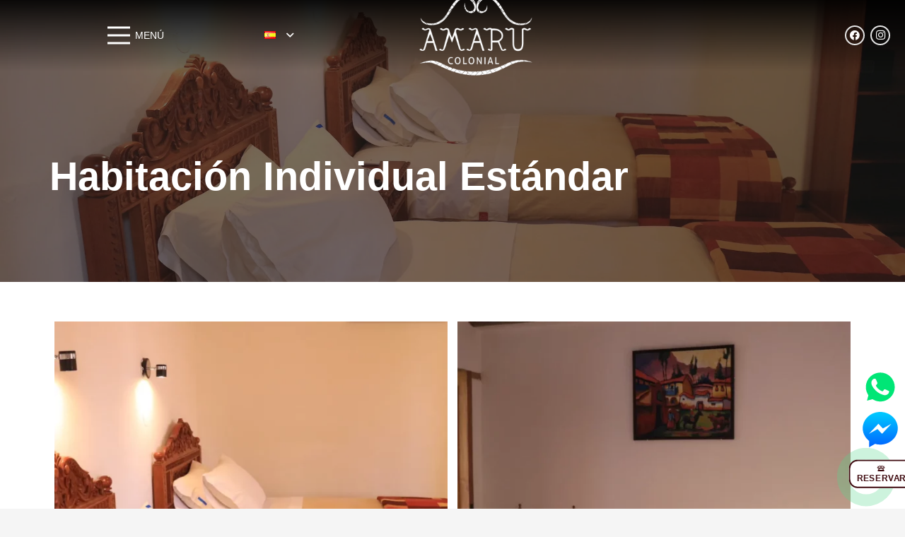

--- FILE ---
content_type: text/html; charset=UTF-8
request_url: https://amarucolonial.com/habitaciones/habitacion-individual-estandar/
body_size: 20168
content:
<!DOCTYPE HTML><html lang="es-ES"><head><script data-no-optimize="1">var litespeed_docref=sessionStorage.getItem("litespeed_docref");litespeed_docref&&(Object.defineProperty(document,"referrer",{get:function(){return litespeed_docref}}),sessionStorage.removeItem("litespeed_docref"));</script> <meta charset="UTF-8"><link data-optimized="2" rel="stylesheet" href="https://amarucolonial.com/wp-content/litespeed/css/2820f53af895b2fb7c7d7136d2b22768.css?ver=7621b" /><title>Habitación Individual Estándar &#8211; Amaru Colonial</title><meta name='robots' content='max-image-preview:large' /><link rel="alternate" href="https://amarucolonial.com/habitaciones/habitacion-individual-estandar/" hreflang="es" /><link rel="alternate" href="https://amarucolonial.com/en/rooms/standard-single-room/" hreflang="en" /><link rel='dns-prefetch' href='//fonts.googleapis.com' /><link rel="alternate" type="application/rss+xml" title="Amaru Colonial &raquo; Feed" href="https://amarucolonial.com/feed/" /><link rel="alternate" type="application/rss+xml" title="Amaru Colonial &raquo; Feed de los comentarios" href="https://amarucolonial.com/comments/feed/" /><link rel="alternate" title="oEmbed (JSON)" type="application/json+oembed" href="https://amarucolonial.com/wp-json/oembed/1.0/embed?url=https%3A%2F%2Famarucolonial.com%2Fhabitaciones%2Fhabitacion-individual-estandar%2F" /><link rel="alternate" title="oEmbed (XML)" type="text/xml+oembed" href="https://amarucolonial.com/wp-json/oembed/1.0/embed?url=https%3A%2F%2Famarucolonial.com%2Fhabitaciones%2Fhabitacion-individual-estandar%2F&#038;format=xml" /><meta name="viewport" content="width=device-width, initial-scale=1"><meta name="SKYPE_TOOLBAR" content="SKYPE_TOOLBAR_PARSER_COMPATIBLE"><meta name="theme-color" content="#3F0B10"><meta property="og:title" content="Habitación Individual Estándar &#8211; Amaru Colonial"><meta property="og:url" content="https://amarucolonial.com/habitaciones/habitacion-individual-estandar/"><meta property="og:locale" content="es_ES"><meta property="og:site_name" content="Amaru Colonial"><meta property="og:type" content="website"><meta property="og:image" content="https://amarucolonial.com/wp-content/uploads/2023/12/single-estandar-2-1024x576.webp" itemprop="image"><style id='wp-img-auto-sizes-contain-inline-css'>img:is([sizes=auto i],[sizes^="auto," i]){contain-intrinsic-size:3000px 1500px}
/*# sourceURL=wp-img-auto-sizes-contain-inline-css */</style><style id='classic-theme-styles-inline-css'>/*! This file is auto-generated */
.wp-block-button__link{color:#fff;background-color:#32373c;border-radius:9999px;box-shadow:none;text-decoration:none;padding:calc(.667em + 2px) calc(1.333em + 2px);font-size:1.125em}.wp-block-file__button{background:#32373c;color:#fff;text-decoration:none}
/*# sourceURL=/wp-includes/css/classic-themes.min.css */</style><link rel="https://api.w.org/" href="https://amarucolonial.com/wp-json/" /><link rel="alternate" title="JSON" type="application/json" href="https://amarucolonial.com/wp-json/wp/v2/pages/906" /><link rel="EditURI" type="application/rsd+xml" title="RSD" href="https://amarucolonial.com/xmlrpc.php?rsd" /><link rel="canonical" href="https://amarucolonial.com/habitaciones/habitacion-individual-estandar/" /> <script type="litespeed/javascript">if(!/Android|webOS|iPhone|iPad|iPod|BlackBerry|IEMobile|Opera Mini/i.test(navigator.userAgent)){var root=document.getElementsByTagName('html')[0]
root.className+=" no-touch"}</script> <meta name="generator" content="Powered by WPBakery Page Builder - drag and drop page builder for WordPress."/><meta name="generator" content="Powered by Slider Revolution 6.5.19 - responsive, Mobile-Friendly Slider Plugin for WordPress with comfortable drag and drop interface." /><link rel="icon" href="https://amarucolonial.com/wp-content/uploads/2022/12/logoamarucolonial-120x118.png" sizes="32x32" /><link rel="icon" href="https://amarucolonial.com/wp-content/uploads/2022/12/logoamarucolonial.png" sizes="192x192" /><link rel="apple-touch-icon" href="https://amarucolonial.com/wp-content/uploads/2022/12/logoamarucolonial.png" /><meta name="msapplication-TileImage" content="https://amarucolonial.com/wp-content/uploads/2022/12/logoamarucolonial.png" /> <script type="litespeed/javascript">function setREVStartSize(e){window.RSIW=window.RSIW===undefined?window.innerWidth:window.RSIW;window.RSIH=window.RSIH===undefined?window.innerHeight:window.RSIH;try{var pw=document.getElementById(e.c).parentNode.offsetWidth,newh;pw=pw===0||isNaN(pw)?window.RSIW:pw;e.tabw=e.tabw===undefined?0:parseInt(e.tabw);e.thumbw=e.thumbw===undefined?0:parseInt(e.thumbw);e.tabh=e.tabh===undefined?0:parseInt(e.tabh);e.thumbh=e.thumbh===undefined?0:parseInt(e.thumbh);e.tabhide=e.tabhide===undefined?0:parseInt(e.tabhide);e.thumbhide=e.thumbhide===undefined?0:parseInt(e.thumbhide);e.mh=e.mh===undefined||e.mh==""||e.mh==="auto"?0:parseInt(e.mh,0);if(e.layout==="fullscreen"||e.l==="fullscreen")
newh=Math.max(e.mh,window.RSIH);else{e.gw=Array.isArray(e.gw)?e.gw:[e.gw];for(var i in e.rl)if(e.gw[i]===undefined||e.gw[i]===0)e.gw[i]=e.gw[i-1];e.gh=e.el===undefined||e.el===""||(Array.isArray(e.el)&&e.el.length==0)?e.gh:e.el;e.gh=Array.isArray(e.gh)?e.gh:[e.gh];for(var i in e.rl)if(e.gh[i]===undefined||e.gh[i]===0)e.gh[i]=e.gh[i-1];var nl=new Array(e.rl.length),ix=0,sl;e.tabw=e.tabhide>=pw?0:e.tabw;e.thumbw=e.thumbhide>=pw?0:e.thumbw;e.tabh=e.tabhide>=pw?0:e.tabh;e.thumbh=e.thumbhide>=pw?0:e.thumbh;for(var i in e.rl)nl[i]=e.rl[i]<window.RSIW?0:e.rl[i];sl=nl[0];for(var i in nl)if(sl>nl[i]&&nl[i]>0){sl=nl[i];ix=i}
var m=pw>(e.gw[ix]+e.tabw+e.thumbw)?1:(pw-(e.tabw+e.thumbw))/(e.gw[ix]);newh=(e.gh[ix]*m)+(e.tabh+e.thumbh)}
var el=document.getElementById(e.c);if(el!==null&&el)el.style.height=newh+"px";el=document.getElementById(e.c+"_wrapper");if(el!==null&&el){el.style.height=newh+"px";el.style.display="block"}}catch(e){console.log("Failure at Presize of Slider:"+e)}}</script> <noscript><style>.wpb_animate_when_almost_visible { opacity: 1; }</style></noscript><style id="us-icon-fonts">@font-face{font-display:block;font-style:normal;font-family:"fontawesome";font-weight:900;src:url("https://amarucolonial.com/wp-content/themes/Grupo%20Amaru/fonts/fa-solid-900.woff2?ver=1") format("woff2"),url("https://amarucolonial.com/wp-content/themes/Grupo%20Amaru/fonts/fa-solid-900.woff?ver=1") format("woff")}.fas{font-family:"fontawesome";font-weight:900}@font-face{font-display:block;font-style:normal;font-family:"fontawesome";font-weight:400;src:url("https://amarucolonial.com/wp-content/themes/Grupo%20Amaru/fonts/fa-regular-400.woff2?ver=1") format("woff2"),url("https://amarucolonial.com/wp-content/themes/Grupo%20Amaru/fonts/fa-regular-400.woff?ver=1") format("woff")}.far{font-family:"fontawesome";font-weight:400}@font-face{font-display:block;font-style:normal;font-family:"fontawesome";font-weight:300;src:url("https://amarucolonial.com/wp-content/themes/Grupo%20Amaru/fonts/fa-light-300.woff2?ver=1") format("woff2"),url("https://amarucolonial.com/wp-content/themes/Grupo%20Amaru/fonts/fa-light-300.woff?ver=1") format("woff")}.fal{font-family:"fontawesome";font-weight:300}@font-face{font-display:block;font-style:normal;font-family:"Font Awesome 5 Duotone";font-weight:900;src:url("https://amarucolonial.com/wp-content/themes/Grupo%20Amaru/fonts/fa-duotone-900.woff2?ver=1") format("woff2"),url("https://amarucolonial.com/wp-content/themes/Grupo%20Amaru/fonts/fa-duotone-900.woff?ver=1") format("woff")}.fad{font-family:"Font Awesome 5 Duotone";font-weight:900}.fad{position:relative}.fad:before{position:absolute}.fad:after{opacity:0.4}@font-face{font-display:block;font-style:normal;font-family:"Font Awesome 5 Brands";font-weight:400;src:url("https://amarucolonial.com/wp-content/themes/Grupo%20Amaru/fonts/fa-brands-400.woff2?ver=1") format("woff2"),url("https://amarucolonial.com/wp-content/themes/Grupo%20Amaru/fonts/fa-brands-400.woff?ver=1") format("woff")}.fab{font-family:"Font Awesome 5 Brands";font-weight:400}@font-face{font-display:block;font-style:normal;font-family:"Material Icons";font-weight:400;src:url("https://amarucolonial.com/wp-content/themes/Grupo%20Amaru/fonts/material-icons.woff2?ver=1") format("woff2"),url("https://amarucolonial.com/wp-content/themes/Grupo%20Amaru/fonts/material-icons.woff?ver=1") format("woff")}.material-icons{font-family:"Material Icons";font-weight:400}</style><style id="us-header-css">.l-subheader.at_middle,.l-subheader.at_middle .w-dropdown-list,.l-subheader.at_middle .type_mobile .w-nav-list.level_1{background:#3F0B10;color:#f5f5f5}.no-touch .l-subheader.at_middle a:hover,.no-touch .l-header.bg_transparent .l-subheader.at_middle .w-dropdown.opened a:hover{color:var(--color-chrome-toolbar)}.l-header.bg_transparent:not(.sticky) .l-subheader.at_middle{background:linear-gradient(180deg,rgba(0,0,0,0.90),rgba(0,0,0,0.00));color:var(--color-header-transparent-text)}.no-touch .l-header.bg_transparent:not(.sticky) .at_middle .w-cart-link:hover,.no-touch .l-header.bg_transparent:not(.sticky) .at_middle .w-text a:hover,.no-touch .l-header.bg_transparent:not(.sticky) .at_middle .w-html a:hover,.no-touch .l-header.bg_transparent:not(.sticky) .at_middle .w-nav>a:hover,.no-touch .l-header.bg_transparent:not(.sticky) .at_middle .w-menu a:hover,.no-touch .l-header.bg_transparent:not(.sticky) .at_middle .w-search>a:hover,.no-touch .l-header.bg_transparent:not(.sticky) .at_middle .w-dropdown a:hover,.no-touch .l-header.bg_transparent:not(.sticky) .at_middle .type_desktop .menu-item.level_1:hover>a{color:var(--color-header-middle-bg)}.header_ver .l-header{background:#3F0B10;color:#f5f5f5}@media (min-width:1281px){.hidden_for_default{display:none!important}.l-subheader.at_top{display:none}.l-subheader.at_bottom{display:none}.l-header{position:relative;z-index:111;width:100%}.l-subheader{margin:0 auto}.l-subheader.width_full{padding-left:1.5rem;padding-right:1.5rem}.l-subheader-h{display:flex;align-items:center;position:relative;margin:0 auto;height:inherit}.w-header-show{display:none}.l-header.pos_fixed{position:fixed;left:0}.l-header.pos_fixed:not(.notransition) .l-subheader{transition-property:transform,background,box-shadow,line-height,height;transition-duration:.3s;transition-timing-function:cubic-bezier(.78,.13,.15,.86)}.headerinpos_bottom.sticky_first_section .l-header.pos_fixed{position:fixed!important}.header_hor .l-header.sticky_auto_hide{transition:transform .3s cubic-bezier(.78,.13,.15,.86) .1s}.header_hor .l-header.sticky_auto_hide.down{transform:translateY(-110%)}.l-header.bg_transparent:not(.sticky) .l-subheader{box-shadow:none!important;background:none}.l-header.bg_transparent~.l-main .l-section.width_full.height_auto:first-of-type>.l-section-h{padding-top:0!important;padding-bottom:0!important}.l-header.pos_static.bg_transparent{position:absolute;left:0}.l-subheader.width_full .l-subheader-h{max-width:none!important}.l-header.shadow_thin .l-subheader.at_middle,.l-header.shadow_thin .l-subheader.at_bottom{box-shadow:0 1px 0 rgba(0,0,0,0.08)}.l-header.shadow_wide .l-subheader.at_middle,.l-header.shadow_wide .l-subheader.at_bottom{box-shadow:0 3px 5px -1px rgba(0,0,0,0.1),0 2px 1px -1px rgba(0,0,0,0.05)}.header_hor .l-subheader-cell>.w-cart{margin-left:0;margin-right:0}:root{--header-height:149px;--header-sticky-height:120px}.l-header:before{content:'149'}.l-header.sticky:before{content:'120'}.l-subheader.at_top{line-height:30px;height:30px}.l-header.sticky .l-subheader.at_top{line-height:0px;height:0px;overflow:hidden}.l-subheader.at_middle{line-height:149px;height:149px}.l-header.sticky .l-subheader.at_middle{line-height:120px;height:120px}.l-subheader.at_bottom{line-height:50px;height:50px}.l-header.sticky .l-subheader.at_bottom{line-height:50px;height:50px}.l-subheader.at_middle .l-subheader-cell.at_left,.l-subheader.at_middle .l-subheader-cell.at_right{display:flex;flex-basis:100px}.headerinpos_above .l-header.pos_fixed{overflow:hidden;transition:transform 0.3s;transform:translate3d(0,-100%,0)}.headerinpos_above .l-header.pos_fixed.sticky{overflow:visible;transform:none}.headerinpos_above .l-header.pos_fixed~.l-section>.l-section-h,.headerinpos_above .l-header.pos_fixed~.l-main .l-section:first-of-type>.l-section-h{padding-top:0!important}.headerinpos_below .l-header.pos_fixed:not(.sticky){position:absolute;top:100%}.headerinpos_below .l-header.pos_fixed~.l-main>.l-section:first-of-type>.l-section-h{padding-top:0!important}.headerinpos_below .l-header.pos_fixed~.l-main .l-section.full_height:nth-of-type(2){min-height:100vh}.headerinpos_below .l-header.pos_fixed~.l-main>.l-section:nth-of-type(2)>.l-section-h{padding-top:var(--header-height)}.headerinpos_bottom .l-header.pos_fixed:not(.sticky){position:absolute;top:100vh}.headerinpos_bottom .l-header.pos_fixed~.l-main>.l-section:first-of-type>.l-section-h{padding-top:0!important}.headerinpos_bottom .l-header.pos_fixed~.l-main>.l-section:first-of-type>.l-section-h{padding-bottom:var(--header-height)}.headerinpos_bottom .l-header.pos_fixed.bg_transparent~.l-main .l-section.valign_center:not(.height_auto):first-of-type>.l-section-h{top:calc( var(--header-height) / 2 )}.headerinpos_bottom .l-header.pos_fixed:not(.sticky) .w-cart-dropdown,.headerinpos_bottom .l-header.pos_fixed:not(.sticky) .w-nav.type_desktop .w-nav-list.level_2{bottom:100%;transform-origin:0 100%}.headerinpos_bottom .l-header.pos_fixed:not(.sticky) .w-nav.type_mobile.m_layout_dropdown .w-nav-list.level_1{top:auto;bottom:100%;box-shadow:var(--box-shadow-up)}.headerinpos_bottom .l-header.pos_fixed:not(.sticky) .w-nav.type_desktop .w-nav-list.level_3,.headerinpos_bottom .l-header.pos_fixed:not(.sticky) .w-nav.type_desktop .w-nav-list.level_4{top:auto;bottom:0;transform-origin:0 100%}.headerinpos_bottom .l-header.pos_fixed:not(.sticky) .w-dropdown-list{top:auto;bottom:-0.4em;padding-top:0.4em;padding-bottom:2.4em}.admin-bar .l-header.pos_static.bg_solid~.l-main .l-section.full_height:first-of-type{min-height:calc( 100vh - var(--header-height) - 32px )}.admin-bar .l-header.pos_fixed:not(.sticky_auto_hide)~.l-main .l-section.full_height:not(:first-of-type){min-height:calc( 100vh - var(--header-sticky-height) - 32px )}.admin-bar.headerinpos_below .l-header.pos_fixed~.l-main .l-section.full_height:nth-of-type(2){min-height:calc(100vh - 32px)}}@media (min-width:1025px) and (max-width:1280px){.hidden_for_default{display:none!important}.l-subheader.at_top{display:none}.l-subheader.at_bottom{display:none}.l-header{position:relative;z-index:111;width:100%}.l-subheader{margin:0 auto}.l-subheader.width_full{padding-left:1.5rem;padding-right:1.5rem}.l-subheader-h{display:flex;align-items:center;position:relative;margin:0 auto;height:inherit}.w-header-show{display:none}.l-header.pos_fixed{position:fixed;left:0}.l-header.pos_fixed:not(.notransition) .l-subheader{transition-property:transform,background,box-shadow,line-height,height;transition-duration:.3s;transition-timing-function:cubic-bezier(.78,.13,.15,.86)}.headerinpos_bottom.sticky_first_section .l-header.pos_fixed{position:fixed!important}.header_hor .l-header.sticky_auto_hide{transition:transform .3s cubic-bezier(.78,.13,.15,.86) .1s}.header_hor .l-header.sticky_auto_hide.down{transform:translateY(-110%)}.l-header.bg_transparent:not(.sticky) .l-subheader{box-shadow:none!important;background:none}.l-header.bg_transparent~.l-main .l-section.width_full.height_auto:first-of-type>.l-section-h{padding-top:0!important;padding-bottom:0!important}.l-header.pos_static.bg_transparent{position:absolute;left:0}.l-subheader.width_full .l-subheader-h{max-width:none!important}.l-header.shadow_thin .l-subheader.at_middle,.l-header.shadow_thin .l-subheader.at_bottom{box-shadow:0 1px 0 rgba(0,0,0,0.08)}.l-header.shadow_wide .l-subheader.at_middle,.l-header.shadow_wide .l-subheader.at_bottom{box-shadow:0 3px 5px -1px rgba(0,0,0,0.1),0 2px 1px -1px rgba(0,0,0,0.05)}.header_hor .l-subheader-cell>.w-cart{margin-left:0;margin-right:0}:root{--header-height:100px;--header-sticky-height:60px}.l-header:before{content:'100'}.l-header.sticky:before{content:'60'}.l-subheader.at_top{line-height:40px;height:40px}.l-header.sticky .l-subheader.at_top{line-height:0px;height:0px;overflow:hidden}.l-subheader.at_middle{line-height:100px;height:100px}.l-header.sticky .l-subheader.at_middle{line-height:60px;height:60px}.l-subheader.at_bottom{line-height:50px;height:50px}.l-header.sticky .l-subheader.at_bottom{line-height:50px;height:50px}.headerinpos_above .l-header.pos_fixed{overflow:hidden;transition:transform 0.3s;transform:translate3d(0,-100%,0)}.headerinpos_above .l-header.pos_fixed.sticky{overflow:visible;transform:none}.headerinpos_above .l-header.pos_fixed~.l-section>.l-section-h,.headerinpos_above .l-header.pos_fixed~.l-main .l-section:first-of-type>.l-section-h{padding-top:0!important}.headerinpos_below .l-header.pos_fixed:not(.sticky){position:absolute;top:100%}.headerinpos_below .l-header.pos_fixed~.l-main>.l-section:first-of-type>.l-section-h{padding-top:0!important}.headerinpos_below .l-header.pos_fixed~.l-main .l-section.full_height:nth-of-type(2){min-height:100vh}.headerinpos_below .l-header.pos_fixed~.l-main>.l-section:nth-of-type(2)>.l-section-h{padding-top:var(--header-height)}.headerinpos_bottom .l-header.pos_fixed:not(.sticky){position:absolute;top:100vh}.headerinpos_bottom .l-header.pos_fixed~.l-main>.l-section:first-of-type>.l-section-h{padding-top:0!important}.headerinpos_bottom .l-header.pos_fixed~.l-main>.l-section:first-of-type>.l-section-h{padding-bottom:var(--header-height)}.headerinpos_bottom .l-header.pos_fixed.bg_transparent~.l-main .l-section.valign_center:not(.height_auto):first-of-type>.l-section-h{top:calc( var(--header-height) / 2 )}.headerinpos_bottom .l-header.pos_fixed:not(.sticky) .w-cart-dropdown,.headerinpos_bottom .l-header.pos_fixed:not(.sticky) .w-nav.type_desktop .w-nav-list.level_2{bottom:100%;transform-origin:0 100%}.headerinpos_bottom .l-header.pos_fixed:not(.sticky) .w-nav.type_mobile.m_layout_dropdown .w-nav-list.level_1{top:auto;bottom:100%;box-shadow:var(--box-shadow-up)}.headerinpos_bottom .l-header.pos_fixed:not(.sticky) .w-nav.type_desktop .w-nav-list.level_3,.headerinpos_bottom .l-header.pos_fixed:not(.sticky) .w-nav.type_desktop .w-nav-list.level_4{top:auto;bottom:0;transform-origin:0 100%}.headerinpos_bottom .l-header.pos_fixed:not(.sticky) .w-dropdown-list{top:auto;bottom:-0.4em;padding-top:0.4em;padding-bottom:2.4em}.admin-bar .l-header.pos_static.bg_solid~.l-main .l-section.full_height:first-of-type{min-height:calc( 100vh - var(--header-height) - 32px )}.admin-bar .l-header.pos_fixed:not(.sticky_auto_hide)~.l-main .l-section.full_height:not(:first-of-type){min-height:calc( 100vh - var(--header-sticky-height) - 32px )}.admin-bar.headerinpos_below .l-header.pos_fixed~.l-main .l-section.full_height:nth-of-type(2){min-height:calc(100vh - 32px)}}@media (min-width:601px) and (max-width:1024px){.hidden_for_default{display:none!important}.l-subheader.at_top{display:none}.l-subheader.at_bottom{display:none}.l-header{position:relative;z-index:111;width:100%}.l-subheader{margin:0 auto}.l-subheader.width_full{padding-left:1.5rem;padding-right:1.5rem}.l-subheader-h{display:flex;align-items:center;position:relative;margin:0 auto;height:inherit}.w-header-show{display:none}.l-header.pos_fixed{position:fixed;left:0}.l-header.pos_fixed:not(.notransition) .l-subheader{transition-property:transform,background,box-shadow,line-height,height;transition-duration:.3s;transition-timing-function:cubic-bezier(.78,.13,.15,.86)}.headerinpos_bottom.sticky_first_section .l-header.pos_fixed{position:fixed!important}.header_hor .l-header.sticky_auto_hide{transition:transform .3s cubic-bezier(.78,.13,.15,.86) .1s}.header_hor .l-header.sticky_auto_hide.down{transform:translateY(-110%)}.l-header.bg_transparent:not(.sticky) .l-subheader{box-shadow:none!important;background:none}.l-header.bg_transparent~.l-main .l-section.width_full.height_auto:first-of-type>.l-section-h{padding-top:0!important;padding-bottom:0!important}.l-header.pos_static.bg_transparent{position:absolute;left:0}.l-subheader.width_full .l-subheader-h{max-width:none!important}.l-header.shadow_thin .l-subheader.at_middle,.l-header.shadow_thin .l-subheader.at_bottom{box-shadow:0 1px 0 rgba(0,0,0,0.08)}.l-header.shadow_wide .l-subheader.at_middle,.l-header.shadow_wide .l-subheader.at_bottom{box-shadow:0 3px 5px -1px rgba(0,0,0,0.1),0 2px 1px -1px rgba(0,0,0,0.05)}.header_hor .l-subheader-cell>.w-cart{margin-left:0;margin-right:0}:root{--header-height:80px;--header-sticky-height:60px}.l-header:before{content:'80'}.l-header.sticky:before{content:'60'}.l-subheader.at_top{line-height:40px;height:40px}.l-header.sticky .l-subheader.at_top{line-height:40px;height:40px}.l-subheader.at_middle{line-height:80px;height:80px}.l-header.sticky .l-subheader.at_middle{line-height:60px;height:60px}.l-subheader.at_bottom{line-height:50px;height:50px}.l-header.sticky .l-subheader.at_bottom{line-height:50px;height:50px}}@media (max-width:600px){.hidden_for_default{display:none!important}.l-subheader.at_top{display:none}.l-subheader.at_bottom{display:none}.l-header{position:relative;z-index:111;width:100%}.l-subheader{margin:0 auto}.l-subheader.width_full{padding-left:1.5rem;padding-right:1.5rem}.l-subheader-h{display:flex;align-items:center;position:relative;margin:0 auto;height:inherit}.w-header-show{display:none}.l-header.pos_fixed{position:fixed;left:0}.l-header.pos_fixed:not(.notransition) .l-subheader{transition-property:transform,background,box-shadow,line-height,height;transition-duration:.3s;transition-timing-function:cubic-bezier(.78,.13,.15,.86)}.headerinpos_bottom.sticky_first_section .l-header.pos_fixed{position:fixed!important}.header_hor .l-header.sticky_auto_hide{transition:transform .3s cubic-bezier(.78,.13,.15,.86) .1s}.header_hor .l-header.sticky_auto_hide.down{transform:translateY(-110%)}.l-header.bg_transparent:not(.sticky) .l-subheader{box-shadow:none!important;background:none}.l-header.bg_transparent~.l-main .l-section.width_full.height_auto:first-of-type>.l-section-h{padding-top:0!important;padding-bottom:0!important}.l-header.pos_static.bg_transparent{position:absolute;left:0}.l-subheader.width_full .l-subheader-h{max-width:none!important}.l-header.shadow_thin .l-subheader.at_middle,.l-header.shadow_thin .l-subheader.at_bottom{box-shadow:0 1px 0 rgba(0,0,0,0.08)}.l-header.shadow_wide .l-subheader.at_middle,.l-header.shadow_wide .l-subheader.at_bottom{box-shadow:0 3px 5px -1px rgba(0,0,0,0.1),0 2px 1px -1px rgba(0,0,0,0.05)}.header_hor .l-subheader-cell>.w-cart{margin-left:0;margin-right:0}:root{--header-height:60px;--header-sticky-height:60px}.l-header:before{content:'60'}.l-header.sticky:before{content:'60'}.l-subheader.at_top{line-height:40px;height:40px}.l-header.sticky .l-subheader.at_top{line-height:40px;height:40px}.l-subheader.at_middle{line-height:60px;height:60px}.l-header.sticky .l-subheader.at_middle{line-height:60px;height:60px}.l-subheader.at_bottom{line-height:50px;height:50px}.l-header.sticky .l-subheader.at_bottom{line-height:50px;height:50px}}@media (min-width:1281px){.ush_image_1{height:220px!important}.l-header.sticky .ush_image_1{height:120px!important}}@media (min-width:1025px) and (max-width:1280px){.ush_image_1{height:200px!important}.l-header.sticky .ush_image_1{height:120px!important}}@media (min-width:601px) and (max-width:1024px){.ush_image_1{height:80px!important}.l-header.sticky .ush_image_1{height:70px!important}}@media (max-width:600px){.ush_image_1{height:60px!important}.l-header.sticky .ush_image_1{height:40px!important}}.header_hor .ush_menu_3.type_desktop .menu-item.level_1>a:not(.w-btn){padding-left:20px;padding-right:20px}.header_hor .ush_menu_3.type_desktop .menu-item.level_1>a.w-btn{margin-left:20px;margin-right:20px}.header_hor .ush_menu_3.type_desktop.align-edges>.w-nav-list.level_1{margin-left:-20px;margin-right:-20px}.header_ver .ush_menu_3.type_desktop .menu-item.level_1>a:not(.w-btn){padding-top:20px;padding-bottom:20px}.header_ver .ush_menu_3.type_desktop .menu-item.level_1>a.w-btn{margin-top:20px;margin-bottom:20px}.ush_menu_3.type_desktop .menu-item:not(.level_1){font-size:1rem}.ush_menu_3.type_mobile .w-nav-anchor.level_1,.ush_menu_3.type_mobile .w-nav-anchor.level_1 + .w-nav-arrow{font-size:1.1rem}.ush_menu_3.type_mobile .w-nav-anchor:not(.level_1),.ush_menu_3.type_mobile .w-nav-anchor:not(.level_1) + .w-nav-arrow{font-size:0.9rem}@media (min-width:1281px){.ush_menu_3 .w-nav-icon{font-size:36px}}@media (min-width:1025px) and (max-width:1280px){.ush_menu_3 .w-nav-icon{font-size:32px}}@media (min-width:601px) and (max-width:1024px){.ush_menu_3 .w-nav-icon{font-size:28px}}@media (max-width:600px){.ush_menu_3 .w-nav-icon{font-size:24px}}.ush_menu_3 .w-nav-icon>div{border-width:3px}@media screen and (max-width:899px){.w-nav.ush_menu_3>.w-nav-list.level_1{display:none}.ush_menu_3 .w-nav-control{display:block}}.ush_menu_3 .menu-item.level_1>a:not(.w-btn):focus,.no-touch .ush_menu_3 .menu-item.level_1.opened>a:not(.w-btn),.no-touch .ush_menu_3 .menu-item.level_1:hover>a:not(.w-btn){background:transparent;color:var(--color-header-middle-text-hover)}.ush_menu_3 .menu-item.level_1.current-menu-item>a:not(.w-btn),.ush_menu_3 .menu-item.level_1.current-menu-ancestor>a:not(.w-btn),.ush_menu_3 .menu-item.level_1.current-page-ancestor>a:not(.w-btn){background:transparent;color:var(--color-header-middle-text)}.l-header.bg_transparent:not(.sticky) .ush_menu_3.type_desktop .menu-item.level_1.current-menu-item>a:not(.w-btn),.l-header.bg_transparent:not(.sticky) .ush_menu_3.type_desktop .menu-item.level_1.current-menu-ancestor>a:not(.w-btn),.l-header.bg_transparent:not(.sticky) .ush_menu_3.type_desktop .menu-item.level_1.current-page-ancestor>a:not(.w-btn){background:transparent;color:var(--color-header-transparent-text-hover)}.ush_menu_3 .w-nav-list:not(.level_1){background:var(--color-header-middle-bg);color:var(--color-header-middle-text)}.no-touch .ush_menu_3 .menu-item:not(.level_1)>a:focus,.no-touch .ush_menu_3 .menu-item:not(.level_1):hover>a{background:transparent;color:var(--color-header-middle-text-hover)}.ush_menu_3 .menu-item:not(.level_1).current-menu-item>a,.ush_menu_3 .menu-item:not(.level_1).current-menu-ancestor>a,.ush_menu_3 .menu-item:not(.level_1).current-page-ancestor>a{background:transparent;color:var(--color-header-middle-text-hover)}.header_hor .ush_menu_1.type_desktop .menu-item.level_1>a:not(.w-btn){padding-left:20px;padding-right:20px}.header_hor .ush_menu_1.type_desktop .menu-item.level_1>a.w-btn{margin-left:20px;margin-right:20px}.header_hor .ush_menu_1.type_desktop.align-edges>.w-nav-list.level_1{margin-left:-20px;margin-right:-20px}.header_ver .ush_menu_1.type_desktop .menu-item.level_1>a:not(.w-btn){padding-top:20px;padding-bottom:20px}.header_ver .ush_menu_1.type_desktop .menu-item.level_1>a.w-btn{margin-top:20px;margin-bottom:20px}.ush_menu_1.type_desktop .menu-item:not(.level_1){font-size:1rem}.ush_menu_1.type_mobile .w-nav-anchor.level_1,.ush_menu_1.type_mobile .w-nav-anchor.level_1 + .w-nav-arrow{font-size:1.1rem}.ush_menu_1.type_mobile .w-nav-anchor:not(.level_1),.ush_menu_1.type_mobile .w-nav-anchor:not(.level_1) + .w-nav-arrow{font-size:0.9rem}@media (min-width:1281px){.ush_menu_1 .w-nav-icon{font-size:36px}}@media (min-width:1025px) and (max-width:1280px){.ush_menu_1 .w-nav-icon{font-size:32px}}@media (min-width:601px) and (max-width:1024px){.ush_menu_1 .w-nav-icon{font-size:28px}}@media (max-width:600px){.ush_menu_1 .w-nav-icon{font-size:24px}}.ush_menu_1 .w-nav-icon>div{border-width:3px}@media screen and (max-width:4999px){.w-nav.ush_menu_1>.w-nav-list.level_1{display:none}.ush_menu_1 .w-nav-control{display:block}}.ush_menu_1 .menu-item.level_1>a:not(.w-btn):focus,.no-touch .ush_menu_1 .menu-item.level_1.opened>a:not(.w-btn),.no-touch .ush_menu_1 .menu-item.level_1:hover>a:not(.w-btn){background:transparent;color:#ffffed}.ush_menu_1 .menu-item.level_1.current-menu-item>a:not(.w-btn),.ush_menu_1 .menu-item.level_1.current-menu-ancestor>a:not(.w-btn),.ush_menu_1 .menu-item.level_1.current-page-ancestor>a:not(.w-btn){background:transparent;color:#f7ea34}.l-header.bg_transparent:not(.sticky) .ush_menu_1.type_desktop .menu-item.level_1.current-menu-item>a:not(.w-btn),.l-header.bg_transparent:not(.sticky) .ush_menu_1.type_desktop .menu-item.level_1.current-menu-ancestor>a:not(.w-btn),.l-header.bg_transparent:not(.sticky) .ush_menu_1.type_desktop .menu-item.level_1.current-page-ancestor>a:not(.w-btn){background:transparent;color:var(--color-header-transparent-text-hover)}.ush_menu_1 .w-nav-list:not(.level_1){background:var(--color-header-middle-bg);color:var(--color-header-middle-text)}.no-touch .ush_menu_1 .menu-item:not(.level_1)>a:focus,.no-touch .ush_menu_1 .menu-item:not(.level_1):hover>a{background:transparent;color:var(--color-header-middle-text-hover)}.ush_menu_1 .menu-item:not(.level_1).current-menu-item>a,.ush_menu_1 .menu-item:not(.level_1).current-menu-ancestor>a,.ush_menu_1 .menu-item:not(.level_1).current-page-ancestor>a{background:transparent;color:var(--color-header-middle-text-hover)}.ush_socials_1 .w-socials-list{margin:-0.3em}.ush_socials_1 .w-socials-item{padding:0.3em}.ush_text_1{font-size:14px!important;font-weight:600!important}.ush_text_2{font-size:14px!important;font-weight:600!important}.ush_text_3{font-size:14px!important;font-weight:600!important}.ush_menu_3{font-family:var(--font-body)!important;font-weight:700!important;text-transform:none!important}.ush_text_4{color:var(--color-header-middle-bg)!important;font-weight:600!important}.ush_menu_1{text-align:center!important;text-transform:uppercase!important}.ush_socials_1{color:var(--color-header-middle-bg)!important}</style><style id="us-design-options-css">.us_custom_19737bc8{padding-bottom:0!important}.us_custom_68d69542{height:auto!important;position:absolute!important;left:-4vmax!important;top:-2.5vmax!important;bottom:2.5vmax!important;right:50%!important;animation-name:afl!important;background:var(--color-content-bg-alt)!important}.us_custom_b62fc58e{padding-left:0.5rem!important;padding-right:0.5rem!important}.us_custom_3b68d71d{color:var(--color-header-middle-text-hover)!important;font-size:30px!important;font-weight:600!important}.us_custom_aa14c861{font-size:12px!important;font-style:italic!important}.us_custom_efd82b08{color:var(--color-header-middle-bg)!important;font-size:4rem!important;font-weight:700!important}.us_custom_2cac1d4d{color:var(--color-header-middle-bg)!important;background:#24211f!important}.us_custom_52d08d26{color:var(--color-header-middle-bg)!important;text-align:center!important;font-weight:700!important}.us_custom_65897a2f{color:#fafa2f!important;text-align:center!important;font-weight:700!important}.us_custom_6702b311{text-align:center!important;font-size:20px!important;margin-bottom:10px!important}.us_custom_80bcbac4{color:var(--color-header-middle-bg)!important}.us_custom_6d237716{color:var(--color-header-middle-bg)!important;font-size:14px!important;line-height:1.2!important;font-weight:600!important}.us_custom_c706498b{font-size:14px!important;line-height:1.2!important;font-family:var(--font-body)!important;font-weight:500!important;margin-bottom:0!important;padding-left:2.2rem!important;border-left-width:1px!important;border-color:var(--color-content-border)!important;border-left-style:solid!important}.us_custom_b3973d11{color:var(--color-header-middle-bg)!important;font-size:14px!important;line-height:1.2!important;font-family:var(--font-body)!important;font-weight:500!important;margin-bottom:0!important;padding-left:2.2rem!important;border-left-width:1px!important;border-color:var(--color-content-border)!important;border-left-style:solid!important}.us_custom_8b3d6790{color:var(--color-header-middle-bg)!important}.us_custom_4ff16f20{color:#f5f5f5!important;text-align:right!important}.us_custom_2afccd4d{text-align:center!important;font-size:15px!important;font-weight:300!important}.us_custom_1bfd9dfb{color:#f5f5f5!important;font-size:14px!important;font-weight:600!important}@media (min-width:1025px) and (max-width:1280px){.us_custom_efd82b08{color:var(--color-header-middle-bg)!important;font-size:4rem!important;font-weight:700!important}.us_custom_6702b311{text-align:right!important;font-size:20px!important}.us_custom_c706498b{margin-bottom:0!important;padding-left:2.2rem!important;border-left-width:1px!important;border-color:var(--color-content-border)!important;border-left-style:solid!important}.us_custom_b3973d11{margin-bottom:0!important;padding-left:2.2remrem!important;border-left-width:1px!important;border-color:var(--color-content-border)!important;border-left-style:solid!important}.us_custom_4ff16f20{text-align:right!important}.us_custom_2afccd4d{color:var(--color-content-text)!important;text-align:center!important;font-size:15px!important;font-weight:300!important}}@media (min-width:601px) and (max-width:1024px){.us_custom_efd82b08{color:var(--color-header-middle-bg)!important;font-size:3rem!important;font-weight:700!important}.us_custom_6702b311{text-align:center!important;font-size:20px!important}.us_custom_c706498b{margin-bottom:0!important;padding-left:2.2rem!important;border-left-width:0px!important;border-color:var(--color-content-border)!important;border-left-style:solid!important}.us_custom_b3973d11{margin-bottom:0!important;padding-left:0rem!important;border-left-width:0px!important;border-color:var(--color-content-border)!important;border-left-style:solid!important}.us_custom_4ff16f20{text-align:right!important}.us_custom_2afccd4d{color:var(--color-content-text)!important;text-align:center!important;font-size:15px!important;font-weight:300!important}}@media (max-width:600px){.us_custom_efd82b08{color:var(--color-header-middle-bg)!important;font-size:2rem!important;font-weight:700!important}.us_custom_6702b311{text-align:center!important;font-size:20px!important}.us_custom_80bcbac4{margin-bottom:30px!important}.us_custom_c706498b{margin-bottom:0!important;padding-left:0rem!important;border-left-width:0px!important;border-color:var(--color-content-border)!important;border-left-style:solid!important}.us_custom_b3973d11{margin-bottom:0!important;padding-left:0rem!important;border-left-width:0px!important;border-color:var(--color-content-border)!important;border-left-style:solid!important}.us_custom_4ff16f20{text-align:center!important}.us_custom_2afccd4d{color:var(--color-content-text)!important;text-align:center!important;font-size:15px!important;font-weight:300!important}}</style><style id='global-styles-inline-css'>:root{--wp--preset--aspect-ratio--square: 1;--wp--preset--aspect-ratio--4-3: 4/3;--wp--preset--aspect-ratio--3-4: 3/4;--wp--preset--aspect-ratio--3-2: 3/2;--wp--preset--aspect-ratio--2-3: 2/3;--wp--preset--aspect-ratio--16-9: 16/9;--wp--preset--aspect-ratio--9-16: 9/16;--wp--preset--color--black: #000000;--wp--preset--color--cyan-bluish-gray: #abb8c3;--wp--preset--color--white: #ffffff;--wp--preset--color--pale-pink: #f78da7;--wp--preset--color--vivid-red: #cf2e2e;--wp--preset--color--luminous-vivid-orange: #ff6900;--wp--preset--color--luminous-vivid-amber: #fcb900;--wp--preset--color--light-green-cyan: #7bdcb5;--wp--preset--color--vivid-green-cyan: #00d084;--wp--preset--color--pale-cyan-blue: #8ed1fc;--wp--preset--color--vivid-cyan-blue: #0693e3;--wp--preset--color--vivid-purple: #9b51e0;--wp--preset--gradient--vivid-cyan-blue-to-vivid-purple: linear-gradient(135deg,rgb(6,147,227) 0%,rgb(155,81,224) 100%);--wp--preset--gradient--light-green-cyan-to-vivid-green-cyan: linear-gradient(135deg,rgb(122,220,180) 0%,rgb(0,208,130) 100%);--wp--preset--gradient--luminous-vivid-amber-to-luminous-vivid-orange: linear-gradient(135deg,rgb(252,185,0) 0%,rgb(255,105,0) 100%);--wp--preset--gradient--luminous-vivid-orange-to-vivid-red: linear-gradient(135deg,rgb(255,105,0) 0%,rgb(207,46,46) 100%);--wp--preset--gradient--very-light-gray-to-cyan-bluish-gray: linear-gradient(135deg,rgb(238,238,238) 0%,rgb(169,184,195) 100%);--wp--preset--gradient--cool-to-warm-spectrum: linear-gradient(135deg,rgb(74,234,220) 0%,rgb(151,120,209) 20%,rgb(207,42,186) 40%,rgb(238,44,130) 60%,rgb(251,105,98) 80%,rgb(254,248,76) 100%);--wp--preset--gradient--blush-light-purple: linear-gradient(135deg,rgb(255,206,236) 0%,rgb(152,150,240) 100%);--wp--preset--gradient--blush-bordeaux: linear-gradient(135deg,rgb(254,205,165) 0%,rgb(254,45,45) 50%,rgb(107,0,62) 100%);--wp--preset--gradient--luminous-dusk: linear-gradient(135deg,rgb(255,203,112) 0%,rgb(199,81,192) 50%,rgb(65,88,208) 100%);--wp--preset--gradient--pale-ocean: linear-gradient(135deg,rgb(255,245,203) 0%,rgb(182,227,212) 50%,rgb(51,167,181) 100%);--wp--preset--gradient--electric-grass: linear-gradient(135deg,rgb(202,248,128) 0%,rgb(113,206,126) 100%);--wp--preset--gradient--midnight: linear-gradient(135deg,rgb(2,3,129) 0%,rgb(40,116,252) 100%);--wp--preset--font-size--small: 13px;--wp--preset--font-size--medium: 20px;--wp--preset--font-size--large: 36px;--wp--preset--font-size--x-large: 42px;--wp--preset--spacing--20: 0.44rem;--wp--preset--spacing--30: 0.67rem;--wp--preset--spacing--40: 1rem;--wp--preset--spacing--50: 1.5rem;--wp--preset--spacing--60: 2.25rem;--wp--preset--spacing--70: 3.38rem;--wp--preset--spacing--80: 5.06rem;--wp--preset--shadow--natural: 6px 6px 9px rgba(0, 0, 0, 0.2);--wp--preset--shadow--deep: 12px 12px 50px rgba(0, 0, 0, 0.4);--wp--preset--shadow--sharp: 6px 6px 0px rgba(0, 0, 0, 0.2);--wp--preset--shadow--outlined: 6px 6px 0px -3px rgb(255, 255, 255), 6px 6px rgb(0, 0, 0);--wp--preset--shadow--crisp: 6px 6px 0px rgb(0, 0, 0);}:where(.is-layout-flex){gap: 0.5em;}:where(.is-layout-grid){gap: 0.5em;}body .is-layout-flex{display: flex;}.is-layout-flex{flex-wrap: wrap;align-items: center;}.is-layout-flex > :is(*, div){margin: 0;}body .is-layout-grid{display: grid;}.is-layout-grid > :is(*, div){margin: 0;}:where(.wp-block-columns.is-layout-flex){gap: 2em;}:where(.wp-block-columns.is-layout-grid){gap: 2em;}:where(.wp-block-post-template.is-layout-flex){gap: 1.25em;}:where(.wp-block-post-template.is-layout-grid){gap: 1.25em;}.has-black-color{color: var(--wp--preset--color--black) !important;}.has-cyan-bluish-gray-color{color: var(--wp--preset--color--cyan-bluish-gray) !important;}.has-white-color{color: var(--wp--preset--color--white) !important;}.has-pale-pink-color{color: var(--wp--preset--color--pale-pink) !important;}.has-vivid-red-color{color: var(--wp--preset--color--vivid-red) !important;}.has-luminous-vivid-orange-color{color: var(--wp--preset--color--luminous-vivid-orange) !important;}.has-luminous-vivid-amber-color{color: var(--wp--preset--color--luminous-vivid-amber) !important;}.has-light-green-cyan-color{color: var(--wp--preset--color--light-green-cyan) !important;}.has-vivid-green-cyan-color{color: var(--wp--preset--color--vivid-green-cyan) !important;}.has-pale-cyan-blue-color{color: var(--wp--preset--color--pale-cyan-blue) !important;}.has-vivid-cyan-blue-color{color: var(--wp--preset--color--vivid-cyan-blue) !important;}.has-vivid-purple-color{color: var(--wp--preset--color--vivid-purple) !important;}.has-black-background-color{background-color: var(--wp--preset--color--black) !important;}.has-cyan-bluish-gray-background-color{background-color: var(--wp--preset--color--cyan-bluish-gray) !important;}.has-white-background-color{background-color: var(--wp--preset--color--white) !important;}.has-pale-pink-background-color{background-color: var(--wp--preset--color--pale-pink) !important;}.has-vivid-red-background-color{background-color: var(--wp--preset--color--vivid-red) !important;}.has-luminous-vivid-orange-background-color{background-color: var(--wp--preset--color--luminous-vivid-orange) !important;}.has-luminous-vivid-amber-background-color{background-color: var(--wp--preset--color--luminous-vivid-amber) !important;}.has-light-green-cyan-background-color{background-color: var(--wp--preset--color--light-green-cyan) !important;}.has-vivid-green-cyan-background-color{background-color: var(--wp--preset--color--vivid-green-cyan) !important;}.has-pale-cyan-blue-background-color{background-color: var(--wp--preset--color--pale-cyan-blue) !important;}.has-vivid-cyan-blue-background-color{background-color: var(--wp--preset--color--vivid-cyan-blue) !important;}.has-vivid-purple-background-color{background-color: var(--wp--preset--color--vivid-purple) !important;}.has-black-border-color{border-color: var(--wp--preset--color--black) !important;}.has-cyan-bluish-gray-border-color{border-color: var(--wp--preset--color--cyan-bluish-gray) !important;}.has-white-border-color{border-color: var(--wp--preset--color--white) !important;}.has-pale-pink-border-color{border-color: var(--wp--preset--color--pale-pink) !important;}.has-vivid-red-border-color{border-color: var(--wp--preset--color--vivid-red) !important;}.has-luminous-vivid-orange-border-color{border-color: var(--wp--preset--color--luminous-vivid-orange) !important;}.has-luminous-vivid-amber-border-color{border-color: var(--wp--preset--color--luminous-vivid-amber) !important;}.has-light-green-cyan-border-color{border-color: var(--wp--preset--color--light-green-cyan) !important;}.has-vivid-green-cyan-border-color{border-color: var(--wp--preset--color--vivid-green-cyan) !important;}.has-pale-cyan-blue-border-color{border-color: var(--wp--preset--color--pale-cyan-blue) !important;}.has-vivid-cyan-blue-border-color{border-color: var(--wp--preset--color--vivid-cyan-blue) !important;}.has-vivid-purple-border-color{border-color: var(--wp--preset--color--vivid-purple) !important;}.has-vivid-cyan-blue-to-vivid-purple-gradient-background{background: var(--wp--preset--gradient--vivid-cyan-blue-to-vivid-purple) !important;}.has-light-green-cyan-to-vivid-green-cyan-gradient-background{background: var(--wp--preset--gradient--light-green-cyan-to-vivid-green-cyan) !important;}.has-luminous-vivid-amber-to-luminous-vivid-orange-gradient-background{background: var(--wp--preset--gradient--luminous-vivid-amber-to-luminous-vivid-orange) !important;}.has-luminous-vivid-orange-to-vivid-red-gradient-background{background: var(--wp--preset--gradient--luminous-vivid-orange-to-vivid-red) !important;}.has-very-light-gray-to-cyan-bluish-gray-gradient-background{background: var(--wp--preset--gradient--very-light-gray-to-cyan-bluish-gray) !important;}.has-cool-to-warm-spectrum-gradient-background{background: var(--wp--preset--gradient--cool-to-warm-spectrum) !important;}.has-blush-light-purple-gradient-background{background: var(--wp--preset--gradient--blush-light-purple) !important;}.has-blush-bordeaux-gradient-background{background: var(--wp--preset--gradient--blush-bordeaux) !important;}.has-luminous-dusk-gradient-background{background: var(--wp--preset--gradient--luminous-dusk) !important;}.has-pale-ocean-gradient-background{background: var(--wp--preset--gradient--pale-ocean) !important;}.has-electric-grass-gradient-background{background: var(--wp--preset--gradient--electric-grass) !important;}.has-midnight-gradient-background{background: var(--wp--preset--gradient--midnight) !important;}.has-small-font-size{font-size: var(--wp--preset--font-size--small) !important;}.has-medium-font-size{font-size: var(--wp--preset--font-size--medium) !important;}.has-large-font-size{font-size: var(--wp--preset--font-size--large) !important;}.has-x-large-font-size{font-size: var(--wp--preset--font-size--x-large) !important;}
/*# sourceURL=global-styles-inline-css */</style><style id='rs-plugin-settings-inline-css'>#rs-demo-id {}
/*# sourceURL=rs-plugin-settings-inline-css */</style></head><body data-rsssl=1 class="wp-singular page-template-default page page-id-906 page-child parent-pageid-2 wp-theme-GrupoAmaru wp-child-theme-Grupo-Amaru-child l-body Grupo Amaru_1 us-core_8.11 header_hor headerinpos_top state_default wpb-js-composer js-comp-ver-6.8.0 vc_responsive" itemscope itemtype="https://schema.org/WebPage"><div class="l-canvas type_wide"><header id="page-header" class="l-header pos_fixed shadow_thin bg_transparent id_23" itemscope itemtype="https://schema.org/WPHeader"><div class="l-subheader at_top"><div class="l-subheader-h"><div class="l-subheader-cell at_left"><div class="w-text ush_text_2 nowrap icon_atleft"><a href="mailto:contacto@amaruvalle.com" class="w-text-h"><i class="far fa-envelope"></i><span class="w-text-value">contacto@amaruvalle.com</span></a></div><div class="w-text ush_text_1 nowrap icon_atleft"><a href="tel:(084) 205051" class="w-text-h"><i class="far fa-phone"></i><span class="w-text-value">(084) 205051</span></a></div></div><div class="l-subheader-cell at_center"></div><div class="l-subheader-cell at_right"><div class="w-text ush_text_3 nowrap icon_atleft"><a target="_blank" href="https://goo.gl/maps/uK6T495ty1rywJNn7" rel="noopener" class="w-text-h"><i class="far fa-map"></i><span class="w-text-value">Jiron Grau, c-4, 84 Urubamba, Perú </span></a></div><div class="w-text ush_text_4 nowrap"><a target="_blank" href="http://www.amarugroup.pe" rel="noopener" class="w-text-h"><span class="w-text-value">By Amaru Group</span></a></div></div></div></div><div class="l-subheader at_middle width_full"><div class="l-subheader-h"><div class="l-subheader-cell at_left"><nav class="w-nav type_desktop ush_menu_1 height_full spread align-edges dropdown_height m_align_center m_layout_panel m_effect_afl" itemscope itemtype="https://schema.org/SiteNavigationElement"><a class="w-nav-control" aria-label="Menú" href="#"><div class="w-nav-icon"><div></div></div><span>Menú</span></a><ul class="w-nav-list level_1 hide_for_mobiles hover_simple"><li id="menu-item-843" class="menu-item menu-item-type-custom menu-item-object-custom w-nav-item level_1 menu-item-843"><a class="w-nav-anchor level_1" href="#"><span class="w-nav-title"><img data-lazyloaded="1" src="[data-uri]" width="768" height="775" class="logo"  data-src="https://amarucolonial.com/wp-content/uploads/2022/11/cropped-Diseno-sin-titulo-18-1-768x775-1.png.webp" alt="Amaru Colonial"></span><span class="w-nav-arrow"></span></a></li><li id="menu-item-17" class="menu-item menu-item-type-custom menu-item-object-custom menu-item-home w-nav-item level_1 menu-item-17"><a class="w-nav-anchor level_1" href="https://amarucolonial.com/"><span class="w-nav-title">Inicio</span><span class="w-nav-arrow"></span></a></li><li id="menu-item-45" class="menu-item menu-item-type-post_type menu-item-object-page current-page-ancestor current-menu-ancestor current-menu-parent current-page-parent current_page_parent current_page_ancestor menu-item-has-children w-nav-item level_1 menu-item-45"><a class="w-nav-anchor level_1" href="https://amarucolonial.com/habitaciones/"><span class="w-nav-title">Habitaciones</span><span class="w-nav-arrow"></span></a><ul class="w-nav-list level_2"><li id="menu-item-1017" class="menu-item menu-item-type-post_type menu-item-object-page w-nav-item level_2 menu-item-1017"><a class="w-nav-anchor level_2" href="https://amarucolonial.com/habitaciones/habitacion-doble-superior/"><span class="w-nav-title">Habitación Doble Superior</span><span class="w-nav-arrow"></span></a></li><li id="menu-item-1016" class="menu-item menu-item-type-post_type menu-item-object-page w-nav-item level_2 menu-item-1016"><a class="w-nav-anchor level_2" href="https://amarucolonial.com/habitaciones/habitacion-doble-estandar/"><span class="w-nav-title">Habitación Doble Estándar</span><span class="w-nav-arrow"></span></a></li><li id="menu-item-1015" class="menu-item menu-item-type-post_type menu-item-object-page current-menu-item page_item page-item-906 current_page_item w-nav-item level_2 menu-item-1015"><a class="w-nav-anchor level_2" href="https://amarucolonial.com/habitaciones/habitacion-individual-estandar/"><span class="w-nav-title">Habitación Individual Estándar</span><span class="w-nav-arrow"></span></a></li><li id="menu-item-1014" class="menu-item menu-item-type-post_type menu-item-object-page w-nav-item level_2 menu-item-1014"><a class="w-nav-anchor level_2" href="https://amarucolonial.com/habitaciones/habitacion-triple-estandar/"><span class="w-nav-title">Habitación Triple Estándar</span><span class="w-nav-arrow"></span></a></li></ul></li><li id="menu-item-21" class="menu-item menu-item-type-post_type menu-item-object-page w-nav-item level_1 menu-item-21"><a class="w-nav-anchor level_1" href="https://amarucolonial.com/ubicacion/"><span class="w-nav-title">Ubicación</span><span class="w-nav-arrow"></span></a></li><li id="menu-item-18" class="menu-item menu-item-type-post_type menu-item-object-page w-nav-item level_1 menu-item-18"><a class="w-nav-anchor level_1" href="https://amarucolonial.com/galeria/"><span class="w-nav-title">Galería</span><span class="w-nav-arrow"></span></a></li><li id="menu-item-19" class="menu-item menu-item-type-post_type menu-item-object-page menu-item-has-children w-nav-item level_1 menu-item-19"><a class="w-nav-anchor level_1" href="https://amarucolonial.com/nosotros/"><span class="w-nav-title">Nosotros</span><span class="w-nav-arrow"></span></a><ul class="w-nav-list level_2"><li id="menu-item-832" class="menu-item menu-item-type-post_type menu-item-object-page w-nav-item level_2 menu-item-832"><a class="w-nav-anchor level_2" href="https://amarucolonial.com/contacto/"><span class="w-nav-title">Contacto</span><span class="w-nav-arrow"></span></a></li><li id="menu-item-833" class="menu-item menu-item-type-post_type menu-item-object-page w-nav-item level_2 menu-item-833"><a class="w-nav-anchor level_2" href="https://amarucolonial.com/esnna/"><span class="w-nav-title">ESNNA</span><span class="w-nav-arrow"></span></a></li></ul></li><li id="menu-item-22" class="menu-item menu-item-type-custom menu-item-object-custom w-nav-item level_1 menu-item-22"><a class="w-nav-anchor level_1" href="https://amarugroup.impeesa.pro/blog/"><span class="w-nav-title">Nuestro blog</span><span class="w-nav-arrow"></span></a></li><li class="w-nav-close"></li></ul><div class="w-nav-options hidden" onclick='return {&quot;mobileWidth&quot;:5000,&quot;mobileBehavior&quot;:1}'></div></nav><div class="w-dropdown ush_dropdown_1 source_polylang dropdown_height drop_to_right open_on_click"><div class="w-dropdown-h"><div class="w-dropdown-current"><a class="w-dropdown-item" href="#"><img data-lazyloaded="1" src="[data-uri]" width="16" height="11" data-src="https://amarucolonial.com/wp-content/plugins/polylang/flags/es.png" alt="Español" /><span class="w-dropdown-item-title"></span></a></div><div class="w-dropdown-list"><div class="w-dropdown-list-h"><a href="https://amarucolonial.com/en/rooms/standard-single-room/" class="w-dropdown-item smooth-scroll"><img data-lazyloaded="1" src="[data-uri]" width="16" height="11" data-src="https://amarucolonial.com/wp-content/plugins/polylang/flags/gb.png" alt="English" /><span class="w-dropdown-item-title"></span></a></div></div></div></div></div><div class="l-subheader-cell at_center"><div class="w-image ush_image_1"><a href="/" aria-label="Enlace" class="w-image-h"><img data-lazyloaded="1" src="[data-uri]" width="297" height="300" data-src="https://amarucolonial.com/wp-content/uploads/2022/11/cropped-Diseno-sin-titulo-18-1-768x775-1-297x300.png" class="attachment-medium size-medium" alt="" decoding="async" fetchpriority="high" data-srcset="https://amarucolonial.com/wp-content/uploads/2022/11/cropped-Diseno-sin-titulo-18-1-768x775-1-297x300.png 297w, https://amarucolonial.com/wp-content/uploads/2022/11/cropped-Diseno-sin-titulo-18-1-768x775-1.png.webp 768w, https://amarucolonial.com/wp-content/uploads/2022/11/cropped-Diseno-sin-titulo-18-1-768x775-1-120x120.png 120w" data-sizes="(max-width: 297px) 100vw, 297px" /></a></div></div><div class="l-subheader-cell at_right"><div class="w-socials hidden_for_tablets hidden_for_mobiles ush_socials_1 color_text shape_circle style_outlined hover_fade"><div class="w-socials-list"><div class="w-socials-item facebook"><a class="w-socials-item-link" href="https://www.facebook.com/amarucolonial/" target="_blank" rel="noopener nofollow" title="Facebook" aria-label="Facebook"><span class="w-socials-item-link-hover"></span><i class="fab fa-facebook"></i></a></div><div class="w-socials-item instagram"><a class="w-socials-item-link" href="#" target="_blank" rel="noopener nofollow" title="Instagram" aria-label="Instagram"><span class="w-socials-item-link-hover"></span><i class="fab fa-instagram"></i></a></div></div></div></div></div></div><div class="l-subheader for_hidden hidden"></div></header><main id="page-content" class="l-main" itemprop="mainContentOfPage"><section class="l-section wpb_row height_huge with_img parallax_ver"><div class="l-section-img" style="background-image: url(https://amarucolonial.com/wp-content/uploads/2023/12/single-estandar-2.webp);" data-img-width="1920" data-img-height="1080"></div><div class="l-section-overlay" style="background:rgba(26,26,26,0.60)"></div><div class="l-section-h i-cf"><div class="g-cols vc_row via_grid cols_1 laptops-cols_inherit tablets-cols_inherit mobiles-cols_1 valign_top type_default stacking_default"><div class="wpb_column vc_column_container"><div class="vc_column-inner"><h1 class="w-post-elm post_title us_custom_efd82b08 has_text_color align_left entry-title color_link_inherit">Habitación Individual Estándar</h1></div></div></div></div></section><section class="l-section wpb_row us_custom_19737bc8 height_medium"><div class="l-section-h i-cf"><div class="g-cols vc_row via_grid cols_1 laptops-cols_inherit tablets-cols_inherit mobiles-cols_1 valign_top type_default stacking_default"><div class="wpb_column vc_column_container"><div class="vc_column-inner"><div class="w-separator us_custom_68d69542 us_animate_this size_medium"></div><div class="w-grid us_custom_b62fc58e type_carousel layout_gallery_default cols_2 valign_center" id="us_grid_1"><style>#us_grid_1 .w-grid-item{padding:0.5rem}#us_grid_1 .w-grid-list{margin:-0.5rem}.w-grid + #us_grid_1 .w-grid-list,.w-grid-none + #us_grid_1 .w-grid-list{margin-top:0.5rem}.layout_gallery_default .w-grid-item-h{}</style><div class="w-grid-list owl-carousel navstyle_circle navpos_inside first_at_center" style="--arrows-size:3rem;--arrows-offset:1rem;"><article class="w-grid-item post-1049 attachment type-attachment status-inherit hentry" data-id="1049"><div class="w-grid-item-h">
<a class="w-grid-item-anchor" href="https://amarucolonial.com/wp-content/uploads/2023/12/single-estandar-2.webp" ref="magnificPopupGrid" title="single estandar 2"></a><div class="w-post-elm post_image usg_post_image_1 stretched"><img data-lazyloaded="1" src="[data-uri]" decoding="async" width="600" height="600" data-src="https://amarucolonial.com/wp-content/uploads/2023/12/single-estandar-2-600x600.webp" class="attachment-us_600_600_crop size-us_600_600_crop" alt="" data-srcset="https://amarucolonial.com/wp-content/uploads/2023/12/single-estandar-2-600x600.webp 600w, https://amarucolonial.com/wp-content/uploads/2023/12/single-estandar-2-150x150.webp 150w, https://amarucolonial.com/wp-content/uploads/2023/12/single-estandar-2-350x350.webp 350w" data-sizes="(max-width: 600px) 100vw, 600px" /></div></div></article><article class="w-grid-item post-1050 attachment type-attachment status-inherit hentry" data-id="1050"><div class="w-grid-item-h">
<a class="w-grid-item-anchor" href="https://amarucolonial.com/wp-content/uploads/2023/12/single-estandar-3.webp" ref="magnificPopupGrid" title="single estandar 3"></a><div class="w-post-elm post_image usg_post_image_1 stretched"><img data-lazyloaded="1" src="[data-uri]" decoding="async" width="600" height="600" data-src="https://amarucolonial.com/wp-content/uploads/2023/12/single-estandar-3-600x600.webp" class="attachment-us_600_600_crop size-us_600_600_crop" alt="" data-srcset="https://amarucolonial.com/wp-content/uploads/2023/12/single-estandar-3-600x600.webp 600w, https://amarucolonial.com/wp-content/uploads/2023/12/single-estandar-3-150x150.webp 150w, https://amarucolonial.com/wp-content/uploads/2023/12/single-estandar-3-350x350.webp 350w" data-sizes="(max-width: 600px) 100vw, 600px" /></div></div></article><article class="w-grid-item post-1048 attachment type-attachment status-inherit hentry" data-id="1048"><div class="w-grid-item-h">
<a class="w-grid-item-anchor" href="https://amarucolonial.com/wp-content/uploads/2023/12/single-estandar-1.webp" ref="magnificPopupGrid" title="single estandar 1"></a><div class="w-post-elm post_image usg_post_image_1 stretched"><img data-lazyloaded="1" src="[data-uri]" loading="lazy" decoding="async" width="600" height="600" data-src="https://amarucolonial.com/wp-content/uploads/2023/12/single-estandar-1-600x600.webp" class="attachment-us_600_600_crop size-us_600_600_crop" alt="" data-srcset="https://amarucolonial.com/wp-content/uploads/2023/12/single-estandar-1-600x600.webp 600w, https://amarucolonial.com/wp-content/uploads/2023/12/single-estandar-1-150x150.webp 150w, https://amarucolonial.com/wp-content/uploads/2023/12/single-estandar-1-350x350.webp 350w" data-sizes="auto, (max-width: 600px) 100vw, 600px" /></div></div></article></div><div class="g-preloader type_1"><div></div></div><div class="w-grid-json hidden" onclick='return {&quot;action&quot;:&quot;us_ajax_grid&quot;,&quot;ajax_url&quot;:&quot;https:\/\/amarucolonial.com\/wp-admin\/admin-ajax.php&quot;,&quot;infinite_scroll&quot;:0,&quot;max_num_pages&quot;:1,&quot;pagination&quot;:&quot;none&quot;,&quot;permalink_url&quot;:&quot;https:\/\/amarucolonial.com\/habitaciones\/habitacion-individual-estandar&quot;,&quot;template_vars&quot;:{&quot;columns&quot;:&quot;2&quot;,&quot;exclude_items&quot;:&quot;none&quot;,&quot;img_size&quot;:&quot;default&quot;,&quot;ignore_items_size&quot;:0,&quot;items_layout&quot;:&quot;gallery_default&quot;,&quot;items_offset&quot;:&quot;1&quot;,&quot;load_animation&quot;:&quot;none&quot;,&quot;overriding_link&quot;:&quot;popup_post_image&quot;,&quot;post_id&quot;:906,&quot;query_args&quot;:{&quot;post__in&quot;:[1049,&quot;1049&quot;,&quot;1050&quot;,&quot;1048&quot;],&quot;post_status&quot;:&quot;inherit&quot;,&quot;post_mime_type&quot;:&quot;image&quot;,&quot;post_type&quot;:&quot;attachment&quot;,&quot;post__not_in&quot;:[906],&quot;posts_per_page&quot;:&quot;10&quot;},&quot;orderby_query_args&quot;:{&quot;orderby&quot;:{&quot;post__in&quot;:&quot;ASC&quot;},&quot;order&quot;:&quot;ASC&quot;},&quot;type&quot;:&quot;carousel&quot;,&quot;us_grid_ajax_index&quot;:1,&quot;us_grid_filter_params&quot;:null,&quot;us_grid_index&quot;:1,&quot;_us_grid_post_type&quot;:&quot;cf|us_tile_additional_image&quot;},&quot;carousel_settings&quot;:{&quot;autoHeight&quot;:0,&quot;autoplay&quot;:0,&quot;carousel_fade&quot;:0,&quot;center&quot;:1,&quot;dots&quot;:0,&quot;items&quot;:&quot;2&quot;,&quot;loop&quot;:true,&quot;nav&quot;:1,&quot;slideby&quot;:&quot;1&quot;,&quot;smooth_play&quot;:0,&quot;speed&quot;:250,&quot;timeout&quot;:3000,&quot;transition&quot;:&quot;&quot;},&quot;carousel_breakpoints&quot;:{&quot;0&quot;:{&quot;autoHeight&quot;:1,&quot;autoplay&quot;:1,&quot;autoplayHoverPause&quot;:1,&quot;items&quot;:1,&quot;loop&quot;:true,&quot;stagePadding&quot;:0},&quot;600&quot;:{&quot;autoHeight&quot;:0,&quot;autoplay&quot;:0,&quot;autoplayHoverPause&quot;:0,&quot;items&quot;:2,&quot;loop&quot;:true,&quot;stagePadding&quot;:0},&quot;900&quot;:{&quot;autoHeight&quot;:0,&quot;autoplay&quot;:0,&quot;autoplayHoverPause&quot;:0,&quot;items&quot;:&quot;2&quot;,&quot;loop&quot;:true,&quot;stagePadding&quot;:0},&quot;1200&quot;:{&quot;items&quot;:2,&quot;stagePadding&quot;:0}}}'></div></div><div class="w-separator us_custom_68d69542 us_animate_this size_medium"></div></div></div></div></div></section><section class="l-section wpb_row height_medium"><div class="l-section-h i-cf"><div class="g-cols vc_row via_grid cols_2 laptops-cols_inherit tablets-cols_inherit mobiles-cols_1 valign_top type_default stacking_default"><div class="wpb_column vc_column_container"><div class="vc_column-inner"><h4 class="w-text us_custom_3b68d71d has_text_color icon_atleft"><span class="w-text-h"><i class="fas fa-ellipsis-v"></i><span class="w-text-value">Descripción:</span></span></h4><div class="w-separator size_small"></div><div class="wpb_text_column"><div class="wpb_wrapper"><p>Habitación para 01 adulto más hasta 01 menor de 5 años (*). Cuenta con una cama full, baño privado, toallas de cuerpo, mano, piso, papel higiénico, jabón y shampoo. Secadora de cabello. Cuenta con TV . Sistema de calefacción central automático durante las noches. El servicio incluye limpieza diaria y desayuno en el comedor del hotel.</p></div></div><div class="w-text us_custom_aa14c861"><span class="w-text-h"><span class="w-text-value">(*) Los niños de hasta 5 años que comparten la cama con sus padres pueden alojarse gratis</span></span></div><div class="w-separator size_small"></div><div class="w-hwrapper align_none valign_top" style="--hwrapper-gap:1.20rem"><div class="w-btn-wrapper align_right"><a class="w-btn us-btn-style_1 icon_atleft" title="Reservar ahora!" target="_blank" href="https://direct-book.com/properties/amarucolonialdirect" rel="noopener"><i class="fas fa-users"></i><span class="w-btn-label">Reservar</span></a></div><div class="w-popup w-btn-wrapper align_none"><button class="w-popup-trigger type_btn w-btn us-btn-style_2 icon_atleft"><i class="fas fa-users"></i><span class="w-btn-label">Consultar</span></button><div class="w-popup-overlay" style="background:rgba(0,0,0,0.85);"></div><div class="w-popup-wrap"><div class="w-popup-box animation_fadeIn without_title" style="width:600px;"><div class="w-popup-box-h"><div class="w-popup-box-content" style="padding:5%;background:var(--color-content-bg);color:var(--color-content-text);"><section class="l-section wpb_row height_medium"><div class="l-section-h i-cf"><div class="g-cols vc_row via_grid cols_1 laptops-cols_inherit tablets-cols_inherit mobiles-cols_1 valign_top type_default stacking_default"><div class="wpb_column vc_column_container"><div class="vc_column-inner"><form class="w-form  layout_ver for_cform us_form_1" autocomplete="off" action="https://amarucolonial.com/habitaciones/habitacion-individual-estandar/" method="post"><div class="w-form-h"><div class="w-form-row for_text"><div class="w-form-row-field">
<input aria-label="Nombre completo" type="text" name="us_form_1_text_1" value placeholder="Nombre completo"/></div><div class="w-form-row-state">Rellena este campo</div></div><div class="w-form-row for_email"><div class="w-form-row-field">
<input aria-label="E-mail" type="email" name="us_form_1_email_1" value placeholder="E-mail"/></div><div class="w-form-row-state">Por favor, introduce una dirección de correo electrónico válida.</div></div><div class="w-form-row for_date cols_2"><div class="w-form-row-field">
<input type="text" name="us_form_1_date_1" value inputmode="none" data-date-format="d MM yy" aria-label="Fecha inicio" placeholder="Fecha inicio"/></div><div class="w-form-row-description">
Fecha inicio</div><div class="w-form-row-state">Rellena este campo</div></div><div class="w-form-row for_date cols_2"><div class="w-form-row-field">
<input type="text" name="us_form_1_date_2" value inputmode="none" data-date-format="d MM yy" aria-label="Fecha  fin" placeholder="Fecha  fin"/></div><div class="w-form-row-description">
Fecha fin</div><div class="w-form-row-state">Rellena este campo</div></div><div class="w-form-row for_textarea"><div class="w-form-row-field"><textarea aria-label="Mensaje" name="us_form_1_textarea_1" placeholder="Mensaje"></textarea></div><div class="w-form-row-state">Rellena este campo</div></div>
<input type="hidden" name="action" value="us_ajax_cform" />
<input type="hidden" name="queried_object_id" value="906" />
<input type="hidden" name="post_id" value="1032" />
<input type="hidden" name="form_index" value="1" /><div class="w-form-row for_submit  align_none">
<button class="w-btn  us-btn-style_1" aria-label="Enviar" type="submit">
<span class="g-preloader type_1"></span>
<span class="w-btn-label">Enviar</span>
</button></div></div><div class="w-form-message"></div><div class="w-form-json hidden" onclick='return {&quot;ajaxurl&quot;:&quot;https:\/\/amarucolonial.com\/wp-admin\/admin-ajax.php&quot;,&quot;messages&quot;:{&quot;err_empty&quot;:&quot;Rellena este campo&quot;,&quot;err_size&quot;:&quot;File size cannot exceed %s MB&quot;,&quot;err_extension&quot;:&quot;%s file type is not allowed&quot;}}'></div></form></div></div></div></div></section></div></div></div><div class="w-popup-closer" style="background:var(--color-content-bg);color:var(--color-content-text);"></div></div></div></div></div></div><div class="wpb_column vc_column_container"><div class="vc_column-inner"><div class="w-separator size_small"></div><div class="g-cols wpb_row via_grid cols_2 laptops-cols_inherit tablets-cols_inherit mobiles-cols_1 valign_top type_default stacking_default"><div class="wpb_column vc_column_container"><div class="vc_column-inner"><div class="w-vwrapper align_left valign_top"><div class="w-iconbox iconpos_left style_default color_primary align_left no_text icontype_img"><div class="w-iconbox-icon" style="font-size:3rem;"><img data-lazyloaded="1" src="[data-uri]" loading="lazy" decoding="async" width="64" height="64" data-src="https://amarucolonial.com/wp-content/uploads/2023/11/cama.png.webp" class="attachment-full size-full" alt="" /></div><div class="w-iconbox-meta"><h4 class="w-iconbox-title">Ropa de Cama</h4></div></div><div class="w-iconbox iconpos_left style_default color_primary align_left no_text icontype_img"><div class="w-iconbox-icon" style="font-size:3rem;"><img data-lazyloaded="1" src="[data-uri]" loading="lazy" decoding="async" width="64" height="64" data-src="https://amarucolonial.com/wp-content/uploads/2023/11/toallas.png.webp" class="attachment-full size-full" alt="" /></div><div class="w-iconbox-meta"><h4 class="w-iconbox-title">Toallas de cuerpo, manos y piso</h4></div></div><div class="w-iconbox iconpos_left style_default color_primary align_left no_text icontype_img"><div class="w-iconbox-icon" style="font-size:3rem;"><img data-lazyloaded="1" src="[data-uri]" loading="lazy" decoding="async" width="64" height="64" data-src="https://amarucolonial.com/wp-content/uploads/2023/11/bano-publico.png.webp" class="attachment-full size-full" alt="" /></div><div class="w-iconbox-meta"><h4 class="w-iconbox-title">Baño Privado</h4></div></div><div class="w-iconbox iconpos_left style_default color_primary align_left no_text icontype_img"><div class="w-iconbox-icon" style="font-size:3rem;"><img data-lazyloaded="1" src="[data-uri]" loading="lazy" decoding="async" width="64" height="64" data-src="https://amarucolonial.com/wp-content/uploads/2023/11/ducha.png.webp" class="attachment-full size-full" alt="" /></div><div class="w-iconbox-meta"><h4 class="w-iconbox-title">Ducha</h4></div></div><div class="w-iconbox iconpos_left style_default color_primary align_left no_text icontype_img"><div class="w-iconbox-icon" style="font-size:3rem;"><img data-lazyloaded="1" src="[data-uri]" loading="lazy" decoding="async" width="64" height="64" data-src="https://amarucolonial.com/wp-content/uploads/2023/11/jabon.png.webp" class="attachment-full size-full" alt="" /></div><div class="w-iconbox-meta"><h4 class="w-iconbox-title">Shampoo, jabón</h4></div></div></div></div></div><div class="wpb_column vc_column_container"><div class="vc_column-inner"><div class="w-vwrapper align_left valign_top"><div class="w-iconbox iconpos_left style_default color_primary align_left no_text icontype_img"><div class="w-iconbox-icon" style="font-size:3rem;"><img data-lazyloaded="1" src="[data-uri]" loading="lazy" decoding="async" width="64" height="64" data-src="https://amarucolonial.com/wp-content/uploads/2023/11/secador-de-pelo.png.webp" class="attachment-full size-full" alt="" /></div><div class="w-iconbox-meta"><h4 class="w-iconbox-title">Secadora</h4></div></div><div class="w-iconbox iconpos_left style_default color_primary align_left no_text icontype_img"><div class="w-iconbox-icon" style="font-size:3rem;"><img data-lazyloaded="1" src="[data-uri]" loading="lazy" decoding="async" width="64" height="64" data-src="https://amarucolonial.com/wp-content/uploads/2023/11/caja-fuerte.png.webp" class="attachment-full size-full" alt="" /></div><div class="w-iconbox-meta"><h4 class="w-iconbox-title">Caja de seguridad</h4></div></div><div class="w-iconbox iconpos_left style_default color_primary align_left no_text icontype_img"><div class="w-iconbox-icon" style="font-size:3rem;"><img data-lazyloaded="1" src="[data-uri]" loading="lazy" decoding="async" width="64" height="64" data-src="https://amarucolonial.com/wp-content/uploads/2023/11/wifi.png.webp" class="attachment-full size-full" alt="" /></div><div class="w-iconbox-meta"><h4 class="w-iconbox-title">WiFi</h4></div></div><div class="w-iconbox iconpos_left style_default color_primary align_left no_text icontype_img"><div class="w-iconbox-icon" style="font-size:3rem;"><img data-lazyloaded="1" src="[data-uri]" loading="lazy" decoding="async" width="64" height="64" data-src="https://amarucolonial.com/wp-content/uploads/2023/11/calefaccion-central.png.webp" class="attachment-full size-full" alt="" /></div><div class="w-iconbox-meta"><h4 class="w-iconbox-title">Calefacción central durante las noches</h4></div></div><div class="w-iconbox iconpos_left style_default color_primary align_left no_text icontype_img"><div class="w-iconbox-icon" style="font-size:3rem;"><img data-lazyloaded="1" src="[data-uri]" loading="lazy" decoding="async" width="64" height="64" data-src="https://amarucolonial.com/wp-content/uploads/2023/11/monitor-de-tv.png.webp" class="attachment-full size-full" alt="" /></div><div class="w-iconbox-meta"><h4 class="w-iconbox-title">TV</h4></div></div></div></div></div></div><div class="w-separator size_custom" style="height:2.2rem"></div></div></div></div></div></section><section class="l-section wpb_row height_medium"><div class="l-section-h i-cf"><div class="g-cols vc_row via_grid cols_1 laptops-cols_inherit tablets-cols_inherit mobiles-cols_1 valign_top type_default stacking_default"><div class="wpb_column vc_column_container"><div class="vc_column-inner"><h2 class="w-text"><span class="w-text-h"><span class="w-text-value">También te pueden interesar</span></span></h2><div class="w-grid type_carousel layout_148 cols_3 overflow_hidden" id="us_grid_2"><style>#us_grid_2 .w-grid-item{padding:1rem}#us_grid_2 .w-grid-list{margin:-1rem}.w-grid + #us_grid_2 .w-grid-list,.w-grid-none + #us_grid_2 .w-grid-list{margin-top:1rem}.layout_148 .w-grid-item-h{}.layout_148 .usg_post_image_1{transition-duration:0.3s;transform-origin:50% 50%;transform:scale(1) translate(0%,0%)}.layout_148 .w-grid-item-h:hover .usg_post_image_1{transform:scale(1.15) translate(0%,0%);opacity:1}@media(max-width:599px){.layout_148 .usg_post_content_1{display:none!important}}.layout_148 .usg_hwrapper_1{padding-left:20px!important;padding-top:20px!important;background:#f5f5f5!important}.layout_148 .usg_post_image_1{width:50%!important}.layout_148 .usg_vwrapper_1{width:50%!important;margin-right:0!important}.layout_148 .usg_post_title_1{color:var(--color-content-heading)!important;font-size:1.8rem!important;line-height:1.2!important}.layout_148 .usg_post_content_1{font-size:0.9rem!important;line-height:1.6!important;padding-right:1.5rem!important}@media (max-width:600px){.layout_148 .usg_post_title_1{font-size:1.2rem!important}}</style><div class="w-grid-list owl-carousel navstyle_circle navpos_outside"><article class="w-grid-item post-907 page type-page status-publish has-post-thumbnail hentry" data-id="907"><div class="w-grid-item-h"><div class="w-hwrapper usg_hwrapper_1 align_none valign_top" style="--hwrapper-gap:1.20rem"><div class="w-vwrapper usg_vwrapper_1 align_none valign_top"><h2 class="w-post-elm post_title usg_post_title_1 entry-title color_link_inherit"><a href="https://amarucolonial.com/habitaciones/habitacion-triple-estandar/">Habitación Triple Estándar</a></h2><div class="w-post-elm post_content usg_post_content_1">Descripción:Habitación para 03 adulto más hasta 01 menor de 5 años (*). Cuenta con 03 camas twin, baño privado, toallas de cuerpo, mano, piso, papel higiénico, jabón y shampoo. Secadora de cabello. Cuenta&hellip;</div><div class="w-hwrapper usg_hwrapper_3 align_none valign_top"><a class="w-btn us-btn-style_1 usg_btn_1" href="https://direct-book.com/properties/amarucolonialdirect?locale=en&amp;items[0][adults]=2&amp;items[0][children]=0&amp;items[0][infants]=0&amp;currency=USD&amp;checkInDate=2022-12-12&amp;checkOutDate=2022-12-13&amp;trackPage=no"><span class="w-btn-label">Reservar Ahora</span></a><a class="w-btn us-btn-style_3 usg_btn_2" href="https://amarucolonial.com/habitaciones/habitacion-triple-estandar/"><span class="w-btn-label">Ver más</span></a></div></div><div class="w-post-elm post_image usg_post_image_1 has_width has_ratio"><div style="padding-bottom:66.6667%"></div><a href="https://amarucolonial.com/habitaciones/habitacion-triple-estandar/" aria-label="Habitación Triple Estándar"><img data-lazyloaded="1" src="[data-uri]" loading="lazy" decoding="async" width="1920" height="1280" data-src="https://amarucolonial.com/wp-content/uploads/2023/12/triple-2.webp" class="attachment-full size-full wp-post-image" alt="" data-srcset="https://amarucolonial.com/wp-content/uploads/2023/12/triple-2.webp 1920w, https://amarucolonial.com/wp-content/uploads/2023/12/triple-2-300x200.webp 300w, https://amarucolonial.com/wp-content/uploads/2023/12/triple-2-1024x683.webp 1024w, https://amarucolonial.com/wp-content/uploads/2023/12/triple-2-120x80.webp 120w" data-sizes="auto, (max-width: 1920px) 100vw, 1920px" /></a></div></div></div></article><article class="w-grid-item post-905 page type-page status-publish has-post-thumbnail hentry" data-id="905"><div class="w-grid-item-h"><div class="w-hwrapper usg_hwrapper_1 align_none valign_top" style="--hwrapper-gap:1.20rem"><div class="w-vwrapper usg_vwrapper_1 align_none valign_top"><h2 class="w-post-elm post_title usg_post_title_1 entry-title color_link_inherit"><a href="https://amarucolonial.com/habitaciones/habitacion-doble-estandar/">Habitación Doble Estándar</a></h2><div class="w-post-elm post_content usg_post_content_1">Descripción:Habitación para 01 o 02 adultos más hasta 01 menor de 5 años (*). Cuenta con 02 camas simples tipo twin ó 01 cama matrimonial, baño privado, toallas de cuerpo, mano, piso, papel&hellip;</div><div class="w-hwrapper usg_hwrapper_3 align_none valign_top"><a class="w-btn us-btn-style_1 usg_btn_1" href="https://direct-book.com/properties/amarucolonialdirect?locale=en&amp;items[0][adults]=2&amp;items[0][children]=0&amp;items[0][infants]=0&amp;currency=USD&amp;checkInDate=2022-12-12&amp;checkOutDate=2022-12-13&amp;trackPage=no"><span class="w-btn-label">Reservar Ahora</span></a><a class="w-btn us-btn-style_3 usg_btn_2" href="https://amarucolonial.com/habitaciones/habitacion-doble-estandar/"><span class="w-btn-label">Ver más</span></a></div></div><div class="w-post-elm post_image usg_post_image_1 has_width has_ratio"><div style="padding-bottom:66.6667%"></div><a href="https://amarucolonial.com/habitaciones/habitacion-doble-estandar/" aria-label="Habitación Doble Estándar"><img data-lazyloaded="1" src="[data-uri]" loading="lazy" decoding="async" width="1920" height="1280" data-src="https://amarucolonial.com/wp-content/uploads/2023/12/doble-estandar-2.webp" class="attachment-full size-full wp-post-image" alt="" data-srcset="https://amarucolonial.com/wp-content/uploads/2023/12/doble-estandar-2.webp 1920w, https://amarucolonial.com/wp-content/uploads/2023/12/doble-estandar-2-300x200.webp 300w, https://amarucolonial.com/wp-content/uploads/2023/12/doble-estandar-2-1024x683.webp 1024w, https://amarucolonial.com/wp-content/uploads/2023/12/doble-estandar-2-120x80.webp 120w" data-sizes="auto, (max-width: 1920px) 100vw, 1920px" /></a></div></div></div></article><article class="w-grid-item post-904 page type-page status-publish has-post-thumbnail hentry" data-id="904"><div class="w-grid-item-h"><div class="w-hwrapper usg_hwrapper_1 align_none valign_top" style="--hwrapper-gap:1.20rem"><div class="w-vwrapper usg_vwrapper_1 align_none valign_top"><h2 class="w-post-elm post_title usg_post_title_1 entry-title color_link_inherit"><a href="https://amarucolonial.com/habitaciones/habitacion-doble-superior/">Habitación Doble Superior</a></h2><div class="w-post-elm post_content usg_post_content_1">Descripción:Habitación para 01 o 02 adultos más hasta 01 menor de 5 años (*). Cuenta con 01 cama matrimonial tipo Queen, baño privado con ducha y secadora de cabello, toallas de cuerpo, manos&hellip;</div><div class="w-hwrapper usg_hwrapper_3 align_none valign_top"><a class="w-btn us-btn-style_1 usg_btn_1" href="https://direct-book.com/properties/amarucolonialdirect?locale=en&amp;items[0][adults]=2&amp;items[0][children]=0&amp;items[0][infants]=0&amp;currency=USD&amp;checkInDate=2022-12-12&amp;checkOutDate=2022-12-13&amp;trackPage=no"><span class="w-btn-label">Reservar Ahora</span></a><a class="w-btn us-btn-style_3 usg_btn_2" href="https://amarucolonial.com/habitaciones/habitacion-doble-superior/"><span class="w-btn-label">Ver más</span></a></div></div><div class="w-post-elm post_image usg_post_image_1 has_width has_ratio"><div style="padding-bottom:66.6667%"></div><a href="https://amarucolonial.com/habitaciones/habitacion-doble-superior/" aria-label="Habitación Doble Superior"><img data-lazyloaded="1" src="[data-uri]" loading="lazy" decoding="async" width="1920" height="1280" data-src="https://amarucolonial.com/wp-content/uploads/2023/12/superior.webp" class="attachment-full size-full wp-post-image" alt="" data-srcset="https://amarucolonial.com/wp-content/uploads/2023/12/superior.webp 1920w, https://amarucolonial.com/wp-content/uploads/2023/12/superior-300x200.webp 300w, https://amarucolonial.com/wp-content/uploads/2023/12/superior-1024x683.webp 1024w, https://amarucolonial.com/wp-content/uploads/2023/12/superior-120x80.webp 120w" data-sizes="auto, (max-width: 1920px) 100vw, 1920px" /></a></div></div></div></article></div><div class="g-preloader type_1"><div></div></div><div class="w-grid-json hidden" onclick='return {&quot;action&quot;:&quot;us_ajax_grid&quot;,&quot;ajax_url&quot;:&quot;https:\/\/amarucolonial.com\/wp-admin\/admin-ajax.php&quot;,&quot;infinite_scroll&quot;:0,&quot;max_num_pages&quot;:1,&quot;pagination&quot;:&quot;none&quot;,&quot;permalink_url&quot;:&quot;https:\/\/amarucolonial.com\/habitaciones\/habitacion-individual-estandar&quot;,&quot;template_vars&quot;:{&quot;columns&quot;:&quot;3&quot;,&quot;exclude_items&quot;:&quot;none&quot;,&quot;img_size&quot;:&quot;default&quot;,&quot;ignore_items_size&quot;:0,&quot;items_layout&quot;:&quot;148&quot;,&quot;items_offset&quot;:&quot;1&quot;,&quot;load_animation&quot;:&quot;none&quot;,&quot;overriding_link&quot;:&quot;none&quot;,&quot;post_id&quot;:906,&quot;query_args&quot;:{&quot;ignore_sticky_posts&quot;:1,&quot;post_type&quot;:&quot;any&quot;,&quot;post__in&quot;:[&quot;904&quot;,&quot;905&quot;,&quot;907&quot;],&quot;post__not_in&quot;:[906],&quot;posts_per_page&quot;:&quot;10&quot;},&quot;orderby_query_args&quot;:{&quot;orderby&quot;:{&quot;date&quot;:&quot;DESC&quot;}},&quot;type&quot;:&quot;carousel&quot;,&quot;us_grid_ajax_index&quot;:2,&quot;us_grid_filter_params&quot;:null,&quot;us_grid_index&quot;:2,&quot;_us_grid_post_type&quot;:&quot;ids&quot;},&quot;carousel_settings&quot;:{&quot;autoHeight&quot;:0,&quot;autoplay&quot;:0,&quot;carousel_fade&quot;:0,&quot;center&quot;:0,&quot;dots&quot;:0,&quot;items&quot;:&quot;3&quot;,&quot;loop&quot;:false,&quot;nav&quot;:0,&quot;slideby&quot;:&quot;1&quot;,&quot;smooth_play&quot;:0,&quot;speed&quot;:250,&quot;timeout&quot;:3000,&quot;transition&quot;:&quot;&quot;},&quot;carousel_breakpoints&quot;:{&quot;0&quot;:{&quot;autoHeight&quot;:0,&quot;autoplay&quot;:1,&quot;autoplayHoverPause&quot;:1,&quot;items&quot;:1,&quot;loop&quot;:true,&quot;stagePadding&quot;:0},&quot;600&quot;:{&quot;autoHeight&quot;:0,&quot;autoplay&quot;:1,&quot;autoplayHoverPause&quot;:1,&quot;items&quot;:2,&quot;loop&quot;:false,&quot;stagePadding&quot;:0},&quot;900&quot;:{&quot;autoHeight&quot;:0,&quot;autoplay&quot;:1,&quot;autoplayHoverPause&quot;:1,&quot;items&quot;:3,&quot;loop&quot;:false,&quot;stagePadding&quot;:0},&quot;1200&quot;:{&quot;items&quot;:3,&quot;stagePadding&quot;:0}}}'></div></div></div></div></div></div></section></main></div><footer id="page-footer" class="l-footer" itemscope itemtype="https://schema.org/WPFooter"><section class="l-section wpb_row us_custom_2cac1d4d has_text_color height_small color_footer-bottom with_img"><div class="l-section-img" style="background-image: url(https://amarucolonial.com/wp-content/uploads/2022/12/21_amaru_colonial-2-scaled.webp);" data-img-width="2560" data-img-height="1440"></div><div class="l-section-overlay" style="background:rgba(68,68,68,0.70)"></div><div class="l-section-h i-cf"><div class="g-cols vc_row via_grid cols_1 laptops-cols_inherit tablets-cols_1 mobiles-cols_1 valign_top type_default stacking_default" style="grid-gap:0rem;"><div class="wpb_column vc_column_container"><div class="vc_column-inner"><div class="w-separator size_small"></div><h2 class="w-text us_custom_52d08d26 has_text_color"><span class="w-text-h"><span class="w-text-value">Amaru Colonial</span></span></h2><div class="w-text us_custom_65897a2f has_text_color"><a title="visitar el sitio web del grupo Amaru" target="_blank" href="http://amarugroup.pe" rel="noopener" class="w-text-h"><span class="w-text-value">By Amaru Group</span></a></div><div class="w-socials us_custom_6702b311 color_text shape_none" style="--gap:0.5em;"><div class="w-socials-list"><div class="w-socials-item facebook"><a class="w-socials-item-link" href="https://www.facebook.com/amarucolonial/" target="_blank" rel="noopener nofollow" title="Facebook" aria-label="Facebook"><span class="w-socials-item-link-hover"></span><i class="fab fa-facebook"></i></a><div class="w-socials-item-popup"><span>Facebook</span></div></div><div class="w-socials-item instagram"><a class="w-socials-item-link" href="#" target="_blank" rel="noopener nofollow" title="Instagram" aria-label="Instagram"><span class="w-socials-item-link-hover"></span><i class="fab fa-instagram"></i></a><div class="w-socials-item-popup"><span>Instagram</span></div></div><div class="w-socials-item youtube"><a class="w-socials-item-link" href="https://www.youtube.com/watch?v=SNhiy8bEEMo&amp;ab_channel=PeruForLess" target="_blank" rel="noopener nofollow" title="YouTube" aria-label="YouTube"><span class="w-socials-item-link-hover"></span><i class="fab fa-youtube"></i></a><div class="w-socials-item-popup"><span>YouTube</span></div></div></div></div><div class="w-separator size_small"></div><div class="w-hwrapper us_custom_80bcbac4 has_text_color align_center valign_middle wrap" style="--hwrapper-gap:2.2rem"><div class="w-post-elm post_custom_field us_custom_6d237716 has_text_color type_text option|telefono color_link_inherit"><a href="tel:+51 903 203 476"><span class="w-post-elm-value">+51 903 203 476</span></a></div><div class="w-text us_custom_c706498b"><span class="w-text-h"><span class="w-text-value">Amaru Colonial está ubicado en el número 642 de la Calle Chihuanpata<br />
en el Barrio de San Blas – tradicional barrio de los artesanos</span></span></div><div class="w-text us_custom_b3973d11 has_text_color"><a title="Enviar email" href="mailto: reservas@amarugroup.pe" class="w-text-h"><span class="w-text-value">reservas@amarugroup.pe</span></a></div></div><div class="w-separator us_custom_8b3d6790 has_text_color size_medium with_line width_default thick_1 style_solid color_border align_center"><div class="w-separator-h"></div></div><div class="g-cols wpb_row via_grid cols_1-3-1 laptops-cols_inherit tablets-cols_inherit mobiles-cols_1 valign_middle type_default stacking_default" style="grid-gap:1.1rem;"><div class="wpb_column vc_column_container"><div class="vc_column-inner"><div class="wpb_text_column us_custom_4ff16f20 has_text_color"><div class="wpb_wrapper"><p style="text-align: center;">© Amaru Colonial 2023</p></div></div></div></div><div class="wpb_column vc_column_container"><div class="vc_column-inner"><div class="w-hwrapper us_custom_8b3d6790 has_text_color align_center valign_top" style="--hwrapper-gap:1.20rem"><div class="w-text us_custom_2afccd4d has_text_color"><a title="Políticas de privacidad" target="_blank" href="/politica-privacidad/" rel="noopener" class="w-text-h"><span class="w-text-value">Políticas de privacidad</span></a></div><div class="w-text us_custom_2afccd4d has_text_color"><a title="Términos y condiciones" target="_blank" href="/terminos-y-condiciones/" rel="noopener" class="w-text-h"><span class="w-text-value">Términos y condiciones</span></a></div><div class="w-text us_custom_2afccd4d has_text_color"><a title="Libro de reclamaciones" target="_blank" href="/libro-de-reclamaciones/" rel="noopener" class="w-text-h"><span class="w-text-value">Libro de reclamaciones</span></a></div><div class="w-text us_custom_2afccd4d has_text_color"><a title="Protección al menor de edad" target="_blank" href="/esnna/" rel="noopener" class="w-text-h"><span class="w-text-value">Esnna</span></a></div></div></div></div><div class="wpb_column vc_column_container"><div class="vc_column-inner"><div class="wpb_text_column us_custom_1bfd9dfb has_text_color"><div class="wpb_wrapper"><p style="text-align: center;"><strong>Made with ❤</strong> by <a href="http://marketeros.pe/"><strong>Marketeros</strong></a></p></div></div></div></div></div><div class="w-separator us_custom_8b3d6790 has_text_color size_medium with_line width_default thick_1 style_solid color_border align_center"><div class="w-separator-h"></div></div></div></div></div></div></section></footer>
<a class="w-toplink pos_left w-btn us-btn-style_2" href="#" title="Volver arriba" aria-label="Volver arriba"><span></span></a>	<button id="w-header-show" class="w-header-show" aria-label="Menú"><span>Menú</span></button><div class="w-header-overlay"></div> <script type="litespeed/javascript">if(window.$us===undefined){window.$us={}}
$us.canvasOptions=($us.canvasOptions||{});$us.canvasOptions.disableEffectsWidth=900;$us.canvasOptions.columnsStackingWidth=600;$us.canvasOptions.backToTopDisplay=100;$us.canvasOptions.scrollDuration=1000;$us.langOptions=($us.langOptions||{});$us.langOptions.magnificPopup=($us.langOptions.magnificPopup||{});$us.langOptions.magnificPopup.tPrev='Anterior (Tecla flecha izquierda)';$us.langOptions.magnificPopup.tNext='Siguiente (Tecla flecha derecha)';$us.langOptions.magnificPopup.tCounter='%curr% de %total%';$us.navOptions=($us.navOptions||{});$us.navOptions.mobileWidth=900;$us.navOptions.togglable=!0;$us.ajaxLoadJs=!0;$us.templateDirectoryUri='https://amarucolonial.com/wp-content/themes/Grupo%20Amaru'</script> <script type="litespeed/javascript">if(window.$us===undefined)window.$us={};$us.headerSettings={"default":{"options":{"custom_breakpoint":0,"breakpoint":"","orientation":"hor","sticky":!0,"sticky_auto_hide":!1,"scroll_breakpoint":"1px","transparent":1,"width":"300px","elm_align":"center","shadow":"thin","top_show":0,"top_height":"30px","top_sticky_height":"0px","top_fullwidth":0,"top_centering":0,"top_bg_color":"_header_top_bg","top_text_color":"_header_top_text","top_text_hover_color":"_header_top_text_hover","top_transparent_bg_color":"_header_middle_bg","top_transparent_text_color":"_alt_content_link","top_transparent_text_hover_color":"_header_top_transparent_text_hover","middle_height":"149px","middle_sticky_height":"120px","middle_fullwidth":1,"middle_centering":1,"elm_valign":"top","bg_img":"","bg_img_wrapper_start":"","bg_img_size":"cover","bg_img_repeat":"repeat","bg_img_position":"top left","bg_img_attachment":1,"bg_img_wrapper_end":"","middle_bg_color":"#3F0B10","middle_text_color":"#f5f5f5","middle_text_hover_color":"_chrome_toolbar","middle_transparent_bg_color":"linear-gradient(180deg,rgba(0,0,0,0.90),rgba(0,0,0,0.00))","middle_transparent_text_color":"_header_transparent_text","middle_transparent_text_hover_color":"_header_middle_bg","bottom_show":0,"bottom_height":"50px","bottom_sticky_height":"50px","bottom_fullwidth":0,"bottom_centering":0,"bottom_bg_color":"_header_middle_bg","bottom_text_color":"_header_middle_text","bottom_text_hover_color":"_header_middle_text_hover","bottom_transparent_bg_color":"_header_transparent_bg","bottom_transparent_text_color":"_header_transparent_text","bottom_transparent_text_hover_color":"_header_transparent_text_hover"},"layout":{"top_left":["text:2","text:1"],"top_center":[],"top_right":["text:3","text:4"],"middle_left":["menu:1","dropdown:1"],"middle_center":["image:1"],"middle_right":["socials:1"],"bottom_left":[],"bottom_center":[],"bottom_right":[],"hidden":["menu:3"]}},"laptops":{"options":{"custom_breakpoint":0,"breakpoint":"1280px","orientation":"hor","sticky":!0,"sticky_auto_hide":!1,"scroll_breakpoint":"1px","transparent":1,"width":"300px","elm_align":"center","shadow":"thin","top_show":0,"top_height":"40px","top_sticky_height":"0px","top_fullwidth":0,"top_centering":0,"top_bg_color":"_header_top_bg","top_text_color":"_header_top_text","top_text_hover_color":"_header_top_text_hover","top_transparent_bg_color":"_header_top_transparent_bg","top_transparent_text_color":"_header_top_transparent_text","top_transparent_text_hover_color":"_header_top_transparent_text_hover","middle_height":"100px","middle_sticky_height":"60px","middle_fullwidth":0,"middle_centering":0,"elm_valign":"top","bg_img":"","bg_img_wrapper_start":"","bg_img_size":"cover","bg_img_repeat":"repeat","bg_img_position":"top left","bg_img_attachment":1,"bg_img_wrapper_end":"","middle_bg_color":"_header_middle_bg","middle_text_color":"_header_middle_text","middle_text_hover_color":"_header_middle_text_hover","middle_transparent_bg_color":"_header_transparent_bg","middle_transparent_text_color":"_header_transparent_text","middle_transparent_text_hover_color":"_header_transparent_text_hover","bottom_show":!1,"bottom_height":"50px","bottom_sticky_height":"50px","bottom_fullwidth":0,"bottom_centering":0,"bottom_bg_color":"_header_middle_bg","bottom_text_color":"_header_middle_text","bottom_text_hover_color":"_header_middle_text_hover","bottom_transparent_bg_color":"_header_transparent_bg","bottom_transparent_text_color":"_header_transparent_text","bottom_transparent_text_hover_color":"_header_transparent_text_hover"},"layout":{"top_left":["text:1","text:2"],"top_center":[],"top_right":["text:3","text:4"],"middle_left":["menu:1","dropdown:1"],"middle_center":["image:1"],"middle_right":["socials:1"],"bottom_left":[],"bottom_center":[],"bottom_right":[],"hidden":["menu:3"]}},"tablets":{"options":{"custom_breakpoint":0,"breakpoint":"1024px","orientation":"hor","sticky":!1,"sticky_auto_hide":!1,"scroll_breakpoint":"1px","transparent":1,"width":"300px","elm_align":"center","shadow":"thin","top_show":!1,"top_height":"40px","top_sticky_height":"40px","top_fullwidth":0,"top_centering":0,"top_bg_color":"_header_top_bg","top_text_color":"_header_top_text","top_text_hover_color":"_header_top_text_hover","top_transparent_bg_color":"_header_top_transparent_bg","top_transparent_text_color":"_header_top_transparent_text","top_transparent_text_hover_color":"_header_top_transparent_text_hover","middle_height":"80px","middle_sticky_height":"60px","middle_fullwidth":0,"middle_centering":0,"elm_valign":"top","bg_img":"","bg_img_wrapper_start":"","bg_img_size":"cover","bg_img_repeat":"repeat","bg_img_position":"top left","bg_img_attachment":1,"bg_img_wrapper_end":"","middle_bg_color":"_header_middle_bg","middle_text_color":"_header_middle_text","middle_text_hover_color":"_header_middle_text_hover","middle_transparent_bg_color":"_header_transparent_bg","middle_transparent_text_color":"_header_transparent_text","middle_transparent_text_hover_color":"_header_transparent_text_hover","bottom_show":!1,"bottom_height":"50px","bottom_sticky_height":"50px","bottom_fullwidth":0,"bottom_centering":0,"bottom_bg_color":"_header_middle_bg","bottom_text_color":"_header_middle_text","bottom_text_hover_color":"_header_middle_text_hover","bottom_transparent_bg_color":"_header_transparent_bg","bottom_transparent_text_color":"_header_transparent_text","bottom_transparent_text_hover_color":"_header_transparent_text_hover"},"layout":{"top_left":["text:1","text:2"],"top_center":[],"top_right":["text:3","text:4"],"middle_left":["menu:1"],"middle_center":["image:1"],"middle_right":["dropdown:1"],"bottom_left":[],"bottom_center":[],"bottom_right":[],"hidden":["menu:3","socials:1"]}},"mobiles":{"options":{"custom_breakpoint":0,"breakpoint":"600px","orientation":"hor","sticky":!1,"sticky_auto_hide":!1,"scroll_breakpoint":"1px","transparent":1,"width":"300px","elm_align":"center","shadow":"thin","top_show":!1,"top_height":"40px","top_sticky_height":"40px","top_fullwidth":0,"top_centering":0,"top_bg_color":"_header_top_bg","top_text_color":"_header_top_text","top_text_hover_color":"_header_top_text_hover","top_transparent_bg_color":"_header_top_transparent_bg","top_transparent_text_color":"_header_top_transparent_text","top_transparent_text_hover_color":"_header_top_transparent_text_hover","middle_height":"60px","middle_sticky_height":"60px","middle_fullwidth":0,"middle_centering":0,"elm_valign":"top","bg_img":"","bg_img_wrapper_start":"","bg_img_size":"cover","bg_img_repeat":"repeat","bg_img_position":"top left","bg_img_attachment":1,"bg_img_wrapper_end":"","middle_bg_color":"_header_middle_bg","middle_text_color":"_header_middle_text","middle_text_hover_color":"_header_middle_text_hover","middle_transparent_bg_color":"_header_transparent_bg","middle_transparent_text_color":"_header_transparent_text","middle_transparent_text_hover_color":"_header_transparent_text_hover","bottom_show":!1,"bottom_height":"50px","bottom_sticky_height":"50px","bottom_fullwidth":0,"bottom_centering":0,"bottom_bg_color":"_header_middle_bg","bottom_text_color":"_header_middle_text","bottom_text_hover_color":"_header_middle_text_hover","bottom_transparent_bg_color":"_header_transparent_bg","bottom_transparent_text_color":"_header_transparent_text","bottom_transparent_text_hover_color":"_header_transparent_text_hover"},"layout":{"top_left":["text:1","text:2"],"top_center":[],"top_right":["text:3","text:4"],"middle_left":["menu:1"],"middle_center":["image:1"],"middle_right":["dropdown:1"],"bottom_left":[],"bottom_center":[],"bottom_right":[],"hidden":["menu:3","socials:1"]}},"header_id":23}</script> <script type="litespeed/javascript">window.RS_MODULES=window.RS_MODULES||{};window.RS_MODULES.modules=window.RS_MODULES.modules||{};window.RS_MODULES.waiting=window.RS_MODULES.waiting||[];window.RS_MODULES.defered=!0;window.RS_MODULES.moduleWaiting=window.RS_MODULES.moduleWaiting||{};window.RS_MODULES.type='compiled'</script> <script type="speculationrules">{"prefetch":[{"source":"document","where":{"and":[{"href_matches":"/*"},{"not":{"href_matches":["/wp-*.php","/wp-admin/*","/wp-content/uploads/*","/wp-content/*","/wp-content/plugins/*","/wp-content/themes/Grupo-Amaru-child/*","/wp-content/themes/Grupo%20Amaru/*","/*\\?(.+)"]}},{"not":{"selector_matches":"a[rel~=\"nofollow\"]"}},{"not":{"selector_matches":".no-prefetch, .no-prefetch a"}}]},"eagerness":"conservative"}]}</script> <div class='boton_whatsapp' id='float-whatsapp' style='z-index:7;position:fixed;bottom:140px;right:10px;'> <a href=https://wa.me/903203476?text=Hi%2C+Hola+Amaru+Colonial target='_blank'> <img data-lazyloaded="1" src="[data-uri]" data-src='https://amarucolonial.com/wp-content/themes/Grupo-Amaru-child/img/whatsapp.svg' width=50 height=50 /> </a></div><div class='boton_messenger' id='float-messenger' style='z-index:7;position:fixed;bottom:80px;right:10px;'> <a href=http://m.me/amarucolonial target='_blank'> <img data-lazyloaded="1" src="[data-uri]" data-src='https://amarucolonial.com/wp-content/themes/Grupo-Amaru-child/img/facebook.svg' width=50 height=50 /> </a></div><div class='boton_booking' id='float-messenger' style='z-index:7;position:fixed;bottom:20px;right:30px;'> <a  href=https://direct-book.com/properties/amarucolonialdirect target='_blank' class='w-btn us-btn-style_6' title='Reservar   ><span class='w-btn-label'>🛎️ RESERVAR</span></a></div><script type="litespeed/javascript">(function(){var expirationDate=new Date();expirationDate.setTime(expirationDate.getTime()+31536000*1000);document.cookie="pll_language=es; expires="+expirationDate.toUTCString()+"; path=/; secure; SameSite=Lax"}())</script> <script type="litespeed/javascript" data-src="https://amarucolonial.com/wp-includes/js/jquery/jquery.min.js" id="jquery-core-js"></script> <script id="jquery-ui-datepicker-js-after" type="litespeed/javascript">jQuery(function(jQuery){jQuery.datepicker.setDefaults({"closeText":"Cerrar","currentText":"Hoy","monthNames":["enero","febrero","marzo","abril","mayo","junio","julio","agosto","septiembre","octubre","noviembre","diciembre"],"monthNamesShort":["Ene","Feb","Mar","Abr","May","Jun","Jul","Ago","Sep","Oct","Nov","Dic"],"nextText":"Siguiente","prevText":"Anterior","dayNames":["domingo","lunes","martes","mi\u00e9rcoles","jueves","viernes","s\u00e1bado"],"dayNamesShort":["Dom","Lun","Mar","Mi\u00e9","Jue","Vie","S\u00e1b"],"dayNamesMin":["D","L","M","X","J","V","S"],"dateFormat":"MM d, yy","firstDay":1,"isRTL":!1})});jQuery(function(jQuery){jQuery.datepicker.setDefaults({"closeText":"Cerrar","currentText":"Hoy","monthNames":["enero","febrero","marzo","abril","mayo","junio","julio","agosto","septiembre","octubre","noviembre","diciembre"],"monthNamesShort":["Ene","Feb","Mar","Abr","May","Jun","Jul","Ago","Sep","Oct","Nov","Dic"],"nextText":"Siguiente","prevText":"Anterior","dayNames":["domingo","lunes","martes","mi\u00e9rcoles","jueves","viernes","s\u00e1bado"],"dayNamesShort":["Dom","Lun","Mar","Mi\u00e9","Jue","Vie","S\u00e1b"],"dayNamesMin":["D","L","M","X","J","V","S"],"dateFormat":"MM d, yy","firstDay":1,"isRTL":!1})});jQuery(function(jQuery){jQuery.datepicker.setDefaults({"closeText":"Cerrar","currentText":"Hoy","monthNames":["enero","febrero","marzo","abril","mayo","junio","julio","agosto","septiembre","octubre","noviembre","diciembre"],"monthNamesShort":["Ene","Feb","Mar","Abr","May","Jun","Jul","Ago","Sep","Oct","Nov","Dic"],"nextText":"Siguiente","prevText":"Anterior","dayNames":["domingo","lunes","martes","mi\u00e9rcoles","jueves","viernes","s\u00e1bado"],"dayNamesShort":["Dom","Lun","Mar","Mi\u00e9","Jue","Vie","S\u00e1b"],"dayNamesMin":["D","L","M","X","J","V","S"],"dateFormat":"MM d, yy","firstDay":1,"isRTL":!1})});jQuery(function(jQuery){jQuery.datepicker.setDefaults({"closeText":"Cerrar","currentText":"Hoy","monthNames":["enero","febrero","marzo","abril","mayo","junio","julio","agosto","septiembre","octubre","noviembre","diciembre"],"monthNamesShort":["Ene","Feb","Mar","Abr","May","Jun","Jul","Ago","Sep","Oct","Nov","Dic"],"nextText":"Siguiente","prevText":"Anterior","dayNames":["domingo","lunes","martes","mi\u00e9rcoles","jueves","viernes","s\u00e1bado"],"dayNamesShort":["Dom","Lun","Mar","Mi\u00e9","Jue","Vie","S\u00e1b"],"dayNamesMin":["D","L","M","X","J","V","S"],"dateFormat":"MM d, yy","firstDay":1,"isRTL":!1})});jQuery(function(jQuery){jQuery.datepicker.setDefaults({"closeText":"Cerrar","currentText":"Hoy","monthNames":["enero","febrero","marzo","abril","mayo","junio","julio","agosto","septiembre","octubre","noviembre","diciembre"],"monthNamesShort":["Ene","Feb","Mar","Abr","May","Jun","Jul","Ago","Sep","Oct","Nov","Dic"],"nextText":"Siguiente","prevText":"Anterior","dayNames":["domingo","lunes","martes","mi\u00e9rcoles","jueves","viernes","s\u00e1bado"],"dayNamesShort":["Dom","Lun","Mar","Mi\u00e9","Jue","Vie","S\u00e1b"],"dayNamesMin":["D","L","M","X","J","V","S"],"dateFormat":"MM d, yy","firstDay":1,"isRTL":!1})});jQuery(function(jQuery){jQuery.datepicker.setDefaults({"closeText":"Cerrar","currentText":"Hoy","monthNames":["enero","febrero","marzo","abril","mayo","junio","julio","agosto","septiembre","octubre","noviembre","diciembre"],"monthNamesShort":["Ene","Feb","Mar","Abr","May","Jun","Jul","Ago","Sep","Oct","Nov","Dic"],"nextText":"Siguiente","prevText":"Anterior","dayNames":["domingo","lunes","martes","mi\u00e9rcoles","jueves","viernes","s\u00e1bado"],"dayNamesShort":["Dom","Lun","Mar","Mi\u00e9","Jue","Vie","S\u00e1b"],"dayNamesMin":["D","L","M","X","J","V","S"],"dateFormat":"MM d, yy","firstDay":1,"isRTL":!1})});jQuery(function(jQuery){jQuery.datepicker.setDefaults({"closeText":"Cerrar","currentText":"Hoy","monthNames":["enero","febrero","marzo","abril","mayo","junio","julio","agosto","septiembre","octubre","noviembre","diciembre"],"monthNamesShort":["Ene","Feb","Mar","Abr","May","Jun","Jul","Ago","Sep","Oct","Nov","Dic"],"nextText":"Siguiente","prevText":"Anterior","dayNames":["domingo","lunes","martes","mi\u00e9rcoles","jueves","viernes","s\u00e1bado"],"dayNamesShort":["Dom","Lun","Mar","Mi\u00e9","Jue","Vie","S\u00e1b"],"dayNamesMin":["D","L","M","X","J","V","S"],"dateFormat":"MM d, yy","firstDay":1,"isRTL":!1})});jQuery(function(jQuery){jQuery.datepicker.setDefaults({"closeText":"Cerrar","currentText":"Hoy","monthNames":["enero","febrero","marzo","abril","mayo","junio","julio","agosto","septiembre","octubre","noviembre","diciembre"],"monthNamesShort":["Ene","Feb","Mar","Abr","May","Jun","Jul","Ago","Sep","Oct","Nov","Dic"],"nextText":"Siguiente","prevText":"Anterior","dayNames":["domingo","lunes","martes","mi\u00e9rcoles","jueves","viernes","s\u00e1bado"],"dayNamesShort":["Dom","Lun","Mar","Mi\u00e9","Jue","Vie","S\u00e1b"],"dayNamesMin":["D","L","M","X","J","V","S"],"dateFormat":"MM d, yy","firstDay":1,"isRTL":!1})})</script> <script data-no-optimize="1">!function(t,e){"object"==typeof exports&&"undefined"!=typeof module?module.exports=e():"function"==typeof define&&define.amd?define(e):(t="undefined"!=typeof globalThis?globalThis:t||self).LazyLoad=e()}(this,function(){"use strict";function e(){return(e=Object.assign||function(t){for(var e=1;e<arguments.length;e++){var n,a=arguments[e];for(n in a)Object.prototype.hasOwnProperty.call(a,n)&&(t[n]=a[n])}return t}).apply(this,arguments)}function i(t){return e({},it,t)}function o(t,e){var n,a="LazyLoad::Initialized",i=new t(e);try{n=new CustomEvent(a,{detail:{instance:i}})}catch(t){(n=document.createEvent("CustomEvent")).initCustomEvent(a,!1,!1,{instance:i})}window.dispatchEvent(n)}function l(t,e){return t.getAttribute(gt+e)}function c(t){return l(t,bt)}function s(t,e){return function(t,e,n){e=gt+e;null!==n?t.setAttribute(e,n):t.removeAttribute(e)}(t,bt,e)}function r(t){return s(t,null),0}function u(t){return null===c(t)}function d(t){return c(t)===vt}function f(t,e,n,a){t&&(void 0===a?void 0===n?t(e):t(e,n):t(e,n,a))}function _(t,e){nt?t.classList.add(e):t.className+=(t.className?" ":"")+e}function v(t,e){nt?t.classList.remove(e):t.className=t.className.replace(new RegExp("(^|\\s+)"+e+"(\\s+|$)")," ").replace(/^\s+/,"").replace(/\s+$/,"")}function g(t){return t.llTempImage}function b(t,e){!e||(e=e._observer)&&e.unobserve(t)}function p(t,e){t&&(t.loadingCount+=e)}function h(t,e){t&&(t.toLoadCount=e)}function n(t){for(var e,n=[],a=0;e=t.children[a];a+=1)"SOURCE"===e.tagName&&n.push(e);return n}function m(t,e){(t=t.parentNode)&&"PICTURE"===t.tagName&&n(t).forEach(e)}function a(t,e){n(t).forEach(e)}function E(t){return!!t[st]}function I(t){return t[st]}function y(t){return delete t[st]}function A(e,t){var n;E(e)||(n={},t.forEach(function(t){n[t]=e.getAttribute(t)}),e[st]=n)}function k(a,t){var i;E(a)&&(i=I(a),t.forEach(function(t){var e,n;e=a,(t=i[n=t])?e.setAttribute(n,t):e.removeAttribute(n)}))}function L(t,e,n){_(t,e.class_loading),s(t,ut),n&&(p(n,1),f(e.callback_loading,t,n))}function w(t,e,n){n&&t.setAttribute(e,n)}function x(t,e){w(t,ct,l(t,e.data_sizes)),w(t,rt,l(t,e.data_srcset)),w(t,ot,l(t,e.data_src))}function O(t,e,n){var a=l(t,e.data_bg_multi),i=l(t,e.data_bg_multi_hidpi);(a=at&&i?i:a)&&(t.style.backgroundImage=a,n=n,_(t=t,(e=e).class_applied),s(t,ft),n&&(e.unobserve_completed&&b(t,e),f(e.callback_applied,t,n)))}function N(t,e){!e||0<e.loadingCount||0<e.toLoadCount||f(t.callback_finish,e)}function C(t,e,n){t.addEventListener(e,n),t.llEvLisnrs[e]=n}function M(t){return!!t.llEvLisnrs}function z(t){if(M(t)){var e,n,a=t.llEvLisnrs;for(e in a){var i=a[e];n=e,i=i,t.removeEventListener(n,i)}delete t.llEvLisnrs}}function R(t,e,n){var a;delete t.llTempImage,p(n,-1),(a=n)&&--a.toLoadCount,v(t,e.class_loading),e.unobserve_completed&&b(t,n)}function T(o,r,c){var l=g(o)||o;M(l)||function(t,e,n){M(t)||(t.llEvLisnrs={});var a="VIDEO"===t.tagName?"loadeddata":"load";C(t,a,e),C(t,"error",n)}(l,function(t){var e,n,a,i;n=r,a=c,i=d(e=o),R(e,n,a),_(e,n.class_loaded),s(e,dt),f(n.callback_loaded,e,a),i||N(n,a),z(l)},function(t){var e,n,a,i;n=r,a=c,i=d(e=o),R(e,n,a),_(e,n.class_error),s(e,_t),f(n.callback_error,e,a),i||N(n,a),z(l)})}function G(t,e,n){var a,i,o,r,c;t.llTempImage=document.createElement("IMG"),T(t,e,n),E(c=t)||(c[st]={backgroundImage:c.style.backgroundImage}),o=n,r=l(a=t,(i=e).data_bg),c=l(a,i.data_bg_hidpi),(r=at&&c?c:r)&&(a.style.backgroundImage='url("'.concat(r,'")'),g(a).setAttribute(ot,r),L(a,i,o)),O(t,e,n)}function D(t,e,n){var a;T(t,e,n),a=e,e=n,(t=It[(n=t).tagName])&&(t(n,a),L(n,a,e))}function V(t,e,n){var a;a=t,(-1<yt.indexOf(a.tagName)?D:G)(t,e,n)}function F(t,e,n){var a;t.setAttribute("loading","lazy"),T(t,e,n),a=e,(e=It[(n=t).tagName])&&e(n,a),s(t,vt)}function j(t){t.removeAttribute(ot),t.removeAttribute(rt),t.removeAttribute(ct)}function P(t){m(t,function(t){k(t,Et)}),k(t,Et)}function S(t){var e;(e=At[t.tagName])?e(t):E(e=t)&&(t=I(e),e.style.backgroundImage=t.backgroundImage)}function U(t,e){var n;S(t),n=e,u(e=t)||d(e)||(v(e,n.class_entered),v(e,n.class_exited),v(e,n.class_applied),v(e,n.class_loading),v(e,n.class_loaded),v(e,n.class_error)),r(t),y(t)}function $(t,e,n,a){var i;n.cancel_on_exit&&(c(t)!==ut||"IMG"===t.tagName&&(z(t),m(i=t,function(t){j(t)}),j(i),P(t),v(t,n.class_loading),p(a,-1),r(t),f(n.callback_cancel,t,e,a)))}function q(t,e,n,a){var i,o,r=(o=t,0<=pt.indexOf(c(o)));s(t,"entered"),_(t,n.class_entered),v(t,n.class_exited),i=t,o=a,n.unobserve_entered&&b(i,o),f(n.callback_enter,t,e,a),r||V(t,n,a)}function H(t){return t.use_native&&"loading"in HTMLImageElement.prototype}function B(t,i,o){t.forEach(function(t){return(a=t).isIntersecting||0<a.intersectionRatio?q(t.target,t,i,o):(e=t.target,n=t,a=i,t=o,void(u(e)||(_(e,a.class_exited),$(e,n,a,t),f(a.callback_exit,e,n,t))));var e,n,a})}function J(e,n){var t;et&&!H(e)&&(n._observer=new IntersectionObserver(function(t){B(t,e,n)},{root:(t=e).container===document?null:t.container,rootMargin:t.thresholds||t.threshold+"px"}))}function K(t){return Array.prototype.slice.call(t)}function Q(t){return t.container.querySelectorAll(t.elements_selector)}function W(t){return c(t)===_t}function X(t,e){return e=t||Q(e),K(e).filter(u)}function Y(e,t){var n;(n=Q(e),K(n).filter(W)).forEach(function(t){v(t,e.class_error),r(t)}),t.update()}function t(t,e){var n,a,t=i(t);this._settings=t,this.loadingCount=0,J(t,this),n=t,a=this,Z&&window.addEventListener("online",function(){Y(n,a)}),this.update(e)}var Z="undefined"!=typeof window,tt=Z&&!("onscroll"in window)||"undefined"!=typeof navigator&&/(gle|ing|ro)bot|crawl|spider/i.test(navigator.userAgent),et=Z&&"IntersectionObserver"in window,nt=Z&&"classList"in document.createElement("p"),at=Z&&1<window.devicePixelRatio,it={elements_selector:".lazy",container:tt||Z?document:null,threshold:300,thresholds:null,data_src:"src",data_srcset:"srcset",data_sizes:"sizes",data_bg:"bg",data_bg_hidpi:"bg-hidpi",data_bg_multi:"bg-multi",data_bg_multi_hidpi:"bg-multi-hidpi",data_poster:"poster",class_applied:"applied",class_loading:"litespeed-loading",class_loaded:"litespeed-loaded",class_error:"error",class_entered:"entered",class_exited:"exited",unobserve_completed:!0,unobserve_entered:!1,cancel_on_exit:!0,callback_enter:null,callback_exit:null,callback_applied:null,callback_loading:null,callback_loaded:null,callback_error:null,callback_finish:null,callback_cancel:null,use_native:!1},ot="src",rt="srcset",ct="sizes",lt="poster",st="llOriginalAttrs",ut="loading",dt="loaded",ft="applied",_t="error",vt="native",gt="data-",bt="ll-status",pt=[ut,dt,ft,_t],ht=[ot],mt=[ot,lt],Et=[ot,rt,ct],It={IMG:function(t,e){m(t,function(t){A(t,Et),x(t,e)}),A(t,Et),x(t,e)},IFRAME:function(t,e){A(t,ht),w(t,ot,l(t,e.data_src))},VIDEO:function(t,e){a(t,function(t){A(t,ht),w(t,ot,l(t,e.data_src))}),A(t,mt),w(t,lt,l(t,e.data_poster)),w(t,ot,l(t,e.data_src)),t.load()}},yt=["IMG","IFRAME","VIDEO"],At={IMG:P,IFRAME:function(t){k(t,ht)},VIDEO:function(t){a(t,function(t){k(t,ht)}),k(t,mt),t.load()}},kt=["IMG","IFRAME","VIDEO"];return t.prototype={update:function(t){var e,n,a,i=this._settings,o=X(t,i);{if(h(this,o.length),!tt&&et)return H(i)?(e=i,n=this,o.forEach(function(t){-1!==kt.indexOf(t.tagName)&&F(t,e,n)}),void h(n,0)):(t=this._observer,i=o,t.disconnect(),a=t,void i.forEach(function(t){a.observe(t)}));this.loadAll(o)}},destroy:function(){this._observer&&this._observer.disconnect(),Q(this._settings).forEach(function(t){y(t)}),delete this._observer,delete this._settings,delete this.loadingCount,delete this.toLoadCount},loadAll:function(t){var e=this,n=this._settings;X(t,n).forEach(function(t){b(t,e),V(t,n,e)})},restoreAll:function(){var e=this._settings;Q(e).forEach(function(t){U(t,e)})}},t.load=function(t,e){e=i(e);V(t,e)},t.resetStatus=function(t){r(t)},Z&&function(t,e){if(e)if(e.length)for(var n,a=0;n=e[a];a+=1)o(t,n);else o(t,e)}(t,window.lazyLoadOptions),t});!function(e,t){"use strict";function a(){t.body.classList.add("litespeed_lazyloaded")}function n(){console.log("[LiteSpeed] Start Lazy Load Images"),d=new LazyLoad({elements_selector:"[data-lazyloaded]",callback_finish:a}),o=function(){d.update()},e.MutationObserver&&new MutationObserver(o).observe(t.documentElement,{childList:!0,subtree:!0,attributes:!0})}var d,o;e.addEventListener?e.addEventListener("load",n,!1):e.attachEvent("onload",n)}(window,document);</script><script data-no-optimize="1">var litespeed_vary=document.cookie.replace(/(?:(?:^|.*;\s*)_lscache_vary\s*\=\s*([^;]*).*$)|^.*$/,"");litespeed_vary||fetch("/wp-content/plugins/litespeed-cache/guest.vary.php",{method:"POST",cache:"no-cache",redirect:"follow"}).then(e=>e.json()).then(e=>{console.log(e),e.hasOwnProperty("reload")&&"yes"==e.reload&&(sessionStorage.setItem("litespeed_docref",document.referrer),window.location.reload(!0))});</script><script data-optimized="1" type="litespeed/javascript" data-src="https://amarucolonial.com/wp-content/litespeed/js/aecc3ee08b2867e0e245e2534cb4aec8.js?ver=7621b"></script><script>const litespeed_ui_events=["mouseover","click","keydown","wheel","touchmove","touchstart"];var urlCreator=window.URL||window.webkitURL;function litespeed_load_delayed_js_force(){console.log("[LiteSpeed] Start Load JS Delayed"),litespeed_ui_events.forEach(e=>{window.removeEventListener(e,litespeed_load_delayed_js_force,{passive:!0})}),document.querySelectorAll("iframe[data-litespeed-src]").forEach(e=>{e.setAttribute("src",e.getAttribute("data-litespeed-src"))}),"loading"==document.readyState?window.addEventListener("DOMContentLoaded",litespeed_load_delayed_js):litespeed_load_delayed_js()}litespeed_ui_events.forEach(e=>{window.addEventListener(e,litespeed_load_delayed_js_force,{passive:!0})});async function litespeed_load_delayed_js(){let t=[];for(var d in document.querySelectorAll('script[type="litespeed/javascript"]').forEach(e=>{t.push(e)}),t)await new Promise(e=>litespeed_load_one(t[d],e));document.dispatchEvent(new Event("DOMContentLiteSpeedLoaded")),window.dispatchEvent(new Event("DOMContentLiteSpeedLoaded"))}function litespeed_load_one(t,e){console.log("[LiteSpeed] Load ",t);var d=document.createElement("script");d.addEventListener("load",e),d.addEventListener("error",e),t.getAttributeNames().forEach(e=>{"type"!=e&&d.setAttribute("data-src"==e?"src":e,t.getAttribute(e))});let a=!(d.type="text/javascript");!d.src&&t.textContent&&(d.src=litespeed_inline2src(t.textContent),a=!0),t.after(d),t.remove(),a&&e()}function litespeed_inline2src(t){try{var d=urlCreator.createObjectURL(new Blob([t.replace(/^(?:<!--)?(.*?)(?:-->)?$/gm,"$1")],{type:"text/javascript"}))}catch(e){d="data:text/javascript;base64,"+btoa(t.replace(/^(?:<!--)?(.*?)(?:-->)?$/gm,"$1"))}return d}</script></body></html>
<!-- Page optimized by LiteSpeed Cache @2026-01-17 02:57:47 -->

<!-- Page cached by LiteSpeed Cache 6.0.0.1 on 2026-01-17 02:57:47 -->
<!-- Guest Mode -->
<!-- QUIC.cloud UCSS in queue -->